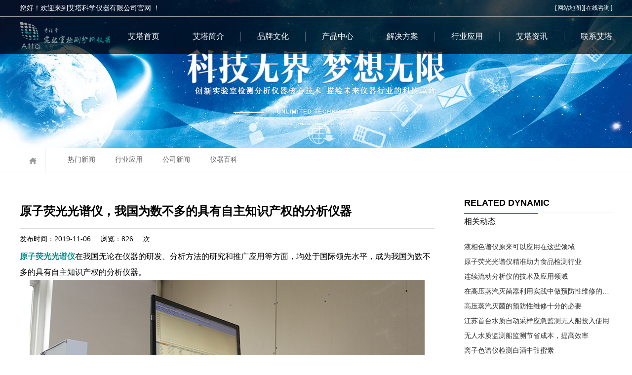

--- FILE ---
content_type: text/html; charset=utf-8
request_url: http://www.attalabs.cn/xyxw/article-267.html
body_size: 6217
content:
<!DOCTYPE html PUBLIC "-//W3C//DTD XHTML 1.0 Transitional//EN" "http://www.w3.org/TR/xhtml1/DTD/xhtml1-transitional.dtd"><html xmlns="http://www.w3.org/1999/xhtml"><head><meta http-equiv="Content-Type" content="text/html; charset=utf-8"><meta name="viewport" content="width=device-width,initial-scale=1,minimum-scale=1,maximum-scale=1,user-scalable=no"><meta content="yes" name="apple-mobile-web-app-capable"><meta name="format-detection" content="telephone=no"><title>原子荧光光谱仪，我国为数不多的具有自主知识产权的分析仪器丨行业新闻丨艾塔资讯丨连续流动分析仪_无人水质监测船_高效液相色谱仪_血药浓度分析仪_离子色谱仪_艾塔科仪-连续流动分析仪丨无人水质监测船丨高效液相色谱仪丨血药浓度分析仪丨艾塔科仪</title><meta name="keywords" content="原子,荧光,光谱仪,我国,为数,不,多的,具有,自主,知识产权,的,分析仪器,原子,荧光,光谱仪,在,我国,无论,仪器,的,研发,、,分析,方法,研究,和,推广应用,等,方面,均,处于,国际,领先水平,成为," /><meta name="description" content="原子荧光光谱仪 在我国无论在仪器的研发、分析方法的研究和推广应用等方面，均处于国际领先水平，成为我国为数不多的具有自主知识产权的分析仪器。 在我国广大分析工作者共同努力下，30多年来在各个领域中做了大量的分析方法研究工作，根据中国期刊网统计，我国已发表有关 原子荧光光谱 分析方法的论文，1980～2011年间在国内期刊共发表了3511篇，按每年发表的论文数列" /><link rel="stylesheet" href="/templets/style/style.css"><script type="text/javascript" src="/templets/js/jquery-2.1.1.min.js"></script><script src="/templets/js/modernizr-custom-v2.7.1.min.js" type="text/javascript"></script><script src="/templets/js/jquery-finger-v0.1.0.min.js" type="text/javascript"></script><script src="/templets/js/flickerplate.min.js" type="text/javascript"></script><script type="text/javascript" src="/templets/js/amazeui.min.js"></script><script type="text/javascript" src="/templets/js/common.js"></script><script type="text/javascript" src="/templets/js/mobile.js"></script></head><body><div class="header"><div class="h_top"><div class="topwidth"><p>您好！欢迎来到艾塔科学仪器有限公司官网 ！</p><div class="toplinks"><span>[<a href="/map.html" target="_blank">网站地图</a>][<a href="tencent://Message/?Uin=1754670657&websiteName=sucaijiayuan.com=&Menu=ye" target="_blank">在线咨询</a>]</span></div></div></div><div class="top content"><span><a href="/"><img src="/templets/images/at_logo.png"/></a></span><div class="m-mulu"><img src="/templets/images/mulu.png"></div><div class="m-close"><img src="/templets/images/close.png"></div><ul class="nav"><li><a href="/">艾塔首页</a></li><li><a href="/qygk.html">艾塔简介</a><i class="topi"></i></li><li><a href="/ppsy.html">品牌文化</a><i class="topi"></i></li><li><a href="/cpzx.html">产品中心</a><i class="topi"></i></li><li><a href="/rmal.html">解决方案</a><i class="topi"></i></li><li><a href="/syhg.html">行业应用</a><i class="topi"></i></li><li><a href="/atzx.html">艾塔资讯</a><i class="topi"></i></li><li class="last"><a href="/lxat.html">联系艾塔</a></li></ul></div></div><div class="ty_neibanner"><img src="/upload/catalog/2021-03-16/202103160910133032.jpg"><img src="/upload/catalog/2021-03-16/202103160910171562.jpg"></div><div class="pageMenu"><div class="container"><ul class="mbxNav"><li class="home"><a href="/"></a></li><li class="url"><a href="/">网站首页</a>&gt;<a href="/atzx.html">艾塔资讯</a>&gt;<a href="/xyxw.html">行业应用</a></li></ul><ul class="pageErjiNav"><li><a href="/atzx.html">热门新闻</a><li><a href="/xyxw.html">行业应用</a><li><a href="/gsxw.html">公司新闻</a><li><a href="/yqbk.html">仪器百科</a></ul></div></div><div class="con"><div class="dynr"><div class="tyny_common clearfix"><div class="tyny_common_left"><div class="tyny_common_left1"><h4><em>related dynamic</em><span>相关动态</span></h4><ul><li><a href="/xyxw/article-1234.html">液相色谱仪原来可以应用在这些领域</a></li><li><a href="/xyxw/article-1233.html">原子荧光光谱仪精准助力食品检测行业</a></li><li><a href="/xyxw/article-1230.html">连续流动分析仪的技术及应用领域</a></li><li><a href="/xyxw/article-1228.html">在高压蒸汽灭菌器利用实践中做预防性维修的必要性</a></li><li><a href="/xyxw/article-1227.html">高压蒸汽灭菌的预防性维修十分的必要</a></li><li><a href="/xyxw/article-1226.html">江苏首台水质自动采样应急监测无人船投入使用</a></li><li><a href="/xyxw/article-1225.html">无人水质监测船监测节省成本，提高效率</a></li><li><a href="/xyxw/article-1223.html">离子色谱仪检测白酒中甜蜜素</a></li><li><a href="/xyxw/article-1222.html">在水质检测中保证离子色谱仪的功能完善和稳定十分必要</a></li><li><a href="/xyxw/article-1221.html">采用离子色谱仪-电化学检测器法分析白酒中的氰化物</a></li></ul></div><div class="tyny_common_left2"><h4><em>latest news</em><span>最新资讯</span></h4><ul><li><a href="/yqbk/article-1592.html">无人船让无人操作水质采样监测成为现实</a></li><li><a href="/yqbk/article-1591.html">液相色谱教学互动系统，轻松解决液相色谱的教学难题</a></li><li><a href="/yqbk/article-1590.html">艾塔液相色谱仪，创新性能检测更方便</a></li><li><a href="/yqbk/article-1589.html">你不能拒绝GI-5000离子色谱仪的5个理由</a></li><li><a href="/yqbk/article-1588.html">无人船走在科技潮流前端</a></li><li><a href="/yqbk/article-1587.html">原子荧光光谱仪的实验优势</a></li><li><a href="/yqbk/article-1586.html">检测血中药物浓度，制定适合自己的药物用量</a></li><li><a href="/yqbk/article-1582.html">注意！有一大波日常技能，即将帮你get原子荧光光谱仪操作需求</a></li><li><a href="/yqbk/article-1581.html">浅谈连续流动分析和流动注射分析技术</a></li><li><a href="/yqbk/article-1576.html">无人船系统助力水质监测，为环保保驾护航</a></li></ul></div></div><div class="tyny_common_right"><h4 class="dynr_title"><em>原子荧光光谱仪，我国为数不多的具有自主知识产权的分析仪器</em></h4><p class="time"><span>发布时间：2019-11-06</span>浏览：<span>826</span>次 </p><div class="tyny_other news-line clearfix"><strong><a style="color:#008D8B;" href="http://www.attalabs.cn/yzyggpy/article-4.html">原子荧光光谱仪</a></strong>在我国无论在仪器的研发、分析方法的研究和推广应用等方面，均处于国际领先水平，成为我国为数不多的具有自主知识产权的分析仪器。<div style="text-align: center;"><img alt="原子荧光光谱仪" src="/upload/image/202103171943274382.jpg" /></div>在我国广大分析工作者共同努力下，30多年来在各个领域中做了大量的分析方法研究工作，根据中国期刊网统计，我国已发表有关<a style="color:#008D8B;" href="http://www.attalabs.cn/yzyggpy/article-4.html">原子荧光光谱</a>分析方法的论文，1980～2011年间在国内期刊共发表了3511篇，按每年发表的论文数列。特别是从2001～2011年，每年发表的论文数量呈现迅速增长趋势，这说明原子荧光光谱仪的应用在我国已得到普及。<br />纵观我国３０多年来<a style="color:#008D8B;" href="http://www.attalabs.cn/yzyggpy/article-4.html">原子荧光光谱仪</a>的发展历程，通过对仪器的激发光源、石英管原子化器、氢化反应系统等关键部件作了较大的改进和提高；以及在研制测汞新技术专用装置、多通道原子荧光光谱仪、原子荧光形态分析仪等关键技术及其应用等方面取得了开创性的研究成果。然而，尽管<a style="color:#008D8B;" href="http://www.attalabs.cn/yzyggpy/article-4.html">原子荧光光谱仪</a>分析技术有了长足进步，仪器设计与制造技术日臻完善。但是，仍有不少研究课题和发展空间，需要进一步深入研究和开发。<br /><br />如果您有<a style="color:#008D8B;" href="http://www.attalabs.cn/yzyggpy/article-4.html">原子荧光光谱仪</a>的需求，艾塔科仪<span style="color: rgb(0, 140, 138);">原子荧光光谱仪AFS9300</span>是您更好的选择。了解有关更多艾塔的讯息请致电：400-002-7510，13006194365。<br />&nbsp;<br /></div><div class="flip2"><a href="/xyxw/article-266.html">上一篇：国产离子色谱仪行业从无到有</a><a href="/xyxw/article-268.html">下一篇：原子荧光光谱仪器的发展之蒸气发生原子荧光光谱法</a></div><script>(function(doc, win) {var docEl = doc.documentElement,resizeEvt = "orientationchange" in window ? "orientationchange" : "resize",recalc = function() {var clientWidth = docEl.clientWidth;if (!clientWidth) return;if (clientWidth < 1000) {$(".tyny_other div,.tyny_other p,.tyny_other span,.tyny_other img").css("width","").css("height","").css("padding","0").css("border","0").css("margin","0").css("font-size","0.35rem").css("line-height","0.6rem");} };if (!doc.addEventListener) return;win.addEventListener(resizeEvt, recalc, false);doc.addEventListener('DOMContentLoaded', recalc, false);})(document, window);</script></div></div></div></div><div class="ft_bottom"><div class="friendLink_S"><ul><li>友链：</li><li><a href="http://kuaibao.qq.com/s/MEDIANEWSLIST?chlid=5729418" target="_blank" rel="nofollow" class="weibo1"></a></li><li><a href="https://www.toutiao.com/c/user/66387882739/#mid=1575855487050765" target="_blank" rel="nofollow" class="weibo2"></a></li><li><a href="http://mp.sohu.com/profile?xpt=amlzaTE3QHNvaHUuY29t&amp;_f=index_pagemp_1" target="_blank" class="weibo3"></a></li><li><a href="https://mp.weixin.qq.com/s/Z6bqaHBLHtAPdQeVNW6OmQ" target="_blank" class="weibo4"></a></li></ul></div><div class="footer"><div class="bot_nav"><span><i>SITE MAP</i>网址导航</span><div><h3><a href="/"><span>艾塔首页</span></a></h3></div><div><h3><a href="/qygk.html">艾塔简介</a></h3><ul><li><a href="/qygk.html"><span>企业概况</span></a></li><li><a href="/fzlc.html"><span>发展历程</span></a></li><li><a href="/jtzl.html"><span>集团战略</span></a></li><li><a href="/zjtd.html"><span>专家团队</span></a></li><li><a href="/ygfc.html"><span>员工风采</span></a></li></ul></div><div><h3><a href="/ppsy.html">品牌文化</a></h3><ul><li><a href="/ppsy.html"><span>品牌溯源</span></a></li><li><a href="/ppxx.html"><span>品牌形象</span></a></li><li><a href="/ppry.html"><span>品牌荣誉</span></a></li><li><a href="/qywh.html"><span>企业文化</span></a></li></ul></div><div><h3><a href="/cpzx.html">产品中心</a></h3><ul><li><a href="/yzyggpy.html"><span>原子荧光光谱仪</span></a></li><li><a href="/yxspy.html"><span>高效液相色谱仪</span></a></li><li><a href="/xyndfxy.html"><span>血药浓度分析仪</span></a></li><li><a href="/ldfxszjcyq.html"><span>流动分析仪</span></a></li><li><a href="/xbpsy.html"><span>细胞破碎仪</span></a></li><li><a href="/mjq.html"><span>灭菌器</span></a></li></ul></div><div><h3><a href="/rmal.html">解决方案</a></h3><ul><li><a href="/rmal.html"><span>热门案例</span></a></li><li><a href="/gxyxspy.html"><span>高效液相色谱仪</span></a></li><li><a href="/ldfxy.html"><span>流动分析仪</span></a></li><li><a href="/yzyggpyal.html"><span>原子荧光光谱仪</span></a></li><li><a href="/xbpsyal.html"><span>细胞破碎仪</span></a></li></ul></div><div><h3><a href="/syhg.html">行业应用</a></h3><ul><li><a href="/syhg.html"><span>石油化工</span></a></li><li><a href="/gxjx.html"><span>高校教学</span></a></li><li><a href="/nyxm.html"><span>农业畜牧</span></a></li><li><a href="/spyp.html"><span>食品药品</span></a></li><li><a href="/kyys.html"><span>科研院所</span></a></li><li><a href="/hjjc.html"><span>环境检测</span></a></li><li><a href="/jkyl.html"><span>疾控医疗</span></a></li></ul></div><div><h3><a href="/lxat.html">联系艾塔</a></h3><ul><li><a href="/jszc.html"><span>技术支持</span></a></li><li><a href="/shfw.html"><span>售后服务</span></a></li></ul></div><div><h3><a href="/atzx.html">艾塔资讯</a></h3><ul><li><a href="/atzx.html"><span>热门新闻</span></a></li><li><a href="/xyxw.html"><span>行业应用</span></a></li><li><a href="/gsxw.html"><span>公司新闻</span></a></li><li><a href="/yqbk.html"><span>仪器百科</span></a></li></ul></div></div><div class="bot_yo"><h4>400-002-7510</h4><span>24小时客服热线（仅收市话费）</span><a href="tencent://Message/?Uin=1754670657&websiteName=sucaijiayuan.com=&Menu=ye" target="_blank" class="footkefu">在线客服</a><a href="tencent://Message/?Uin=1754670657&websiteName=sucaijiayuan.com=&Menu=ye" target="_blank" class="footly">在线留言</a></div><div class="link content"><span><i>FRIENDSHIP LINK</i>友情链接</span><ul><li><a href="http://www.jisi17.com/" target="_blank">实验室仪器设备</a>| <a href="http://jsky17.com/" target="_blank">实验室维护维修<span style="white-space:normal;">&nbsp;|&nbsp;</span></a><a href="http://pmkc17.com/" target="_blank" style="white-space:normal;">帕默康创医疗仪器</a></li></ul></div></div><div class="footer_ba"><div class="content"></div></div></div></body></html>

--- FILE ---
content_type: text/css
request_url: http://www.attalabs.cn/templets/style/style.css
body_size: 18003
content:
@charset "utf-8";a{color:#666;text-decoration:none;outline:0;blr:expression(this.onFocus=this.blur())}
a:hover{text-decoration:none}
:focus{outline:0}
.tr{text-align:right}
.tl{text-align:left}
.fl{float:left}
.fr{float:right}
blockquote,body,button,dd,dl,dt,fieldset,h1,h2,h3,h4,h5,h6,hr,input,lengend,li,ol,p,pre,td,textarea,th,ul{margin:0;padding:0}
body,button,input,textarea{font:14px "微软雅黑","\5b8b\4f53",sans-serif}
@font-face{font-family:BEBAS;src:url(BEBAS.eot);src:local('BEBAS'),local('BEBAS'),url(../font/BEBAS.woff) format('woff'),url(../font/BEBAS.ttf) format('truetype'),url(../font/BEBAS.svg#BEBAS) format('svg')}
h1{font-size:18px}
h2{font-size:16px}
h3{font-size:14px}
h4,h5,h6{font-size:100%}
address,cite,dfn,em,var{font-style:normal}
code,kbd,pre,samp,tt{font-family:"Microsoft Yahei",Courier,monospace}
small{font-size:12px}
img{border:0;vertical-align:middle;-ms-interpolation-mode:bicubic}
li,ol,ul{list-style:none}
a{text-decoration:none}
a:hover{text-decoration:none}
table{border-collapse:collapse;border-spacing:0}
html{overflow-y:scroll;overflow:auto}
body,html{-webkit-text-size-adjust:none}
i{font-style:normal}
ul:after{display:block;height:0;clear:both;visibility:hidden;overflow:hidden;content:"."}
.fM{font-family:"Microsoft Yahei"}
.fS{font-family:"\5b8b\4f53"}
.clear{height:1px;clear:both;margin-bottom:-1px;overflow:hidden;visibility:hidden;display:block}
.left{float:left}
.right{float:right}
.clearfix:after{content:'\20';display:block;height:0;clear:both}
.clearfix{overflow:hidden}
.dInline{display:inline}
.header{width:100%;background:url(../images/header_bg.png) repeat center;position:fixed;left:0;top:0;z-index:1000}
.h_top{width:100%;border-bottom:1px solid #999}
.h_top span{float:left;font-size:12px;color:#fff}
.top{overflow:hidden;padding:10px 0}
.topwidth{width:1200px;margin:0 auto;line-height:33px;overflow:hidden}
.topwidth p{width:400px;height:33px;float:left;color:#fff}
.toplinks{float:right;text-align:right}
.toplinks a{margin:0 5px;color:#fff}
.toplinks span{margin-left:15px;color:#fff}
.toplinks span a{margin:0 2px}
.content{width:1200px;margin:0 auto 0}
.top span{display:block;float:left}
.header span img{height:55px}
.header ul.nav{overflow:hidden;float:right;margin-top:20px}
.header ul.nav>li{float:left;padding:0 33px;height:20px;border-right:1px solid #576575;font-size:16px}
.header ul.nav>li>a{color:#fff;text-decoration:none}
.header ul.nav>li.cur>a,.header ul.nav>li:hover>a{font-weight:700;color:#59c6c6}
.header ul.nav>li>i{display:none;width:100%;height:40px;position:absolute;left:0;top:80px}
.header .erjiNav{display:none;overflow:hidden;width:100%;height:250px;border-top:2px solid #59c6c6;background:url(../images/header_bg.png) repeat center;position:absolute;left:0;top:109px}
.header .erjiNav .erjibox{overflow:hidden;width:796px;margin:0 auto;margin-top:50px;position:relative;left:70px}
.header .erjiNav .erjiTu{display:block;overflow:hidden;float:left;margin-right:30px}
.header .erjiNav ul.erjiList{overflow:hidden;float:left;width:105px;margin-right:30px}
.header .erjiNav ul.erjiList li{overflow:hidden;font-size:16px;line-height:40px;background:url(../images/hx03.png) no-repeat left center;padding-left:15px}
.header .erjiNav ul.erjiList li a{color:#59c6c6}
.header .erjiNav .erji_wen{overflow:hidden;width:300px;float:right;margin-top:10px}
.header .erjiNav .erji_wen h3{font-size:16px;margin-bottom:15px;font-weight:400}
.header .erjiNav .erji_wen h3 a{color:#fff}
.header .erjiNav .erji_wen p{color:#fff;font-size:14px;color:#cecece;line-height:24px}
.header ul.nav>li.last{border:none;padding-right:0}
.header .erjiNav ul.erjiList{width:128px}
.flickerplate{position:relative;width:100%;height:100%;background-color:#e6e6e6;overflow:hidden}
.flickerplate ul.flicks{width:10000%;height:100%;padding:0;margin:0;list-style:none}
.flickerplate ul.flicks>li{float:left;width:1%;height:100%;background-position:center;background-size:cover;display:block}
.flickerplate ul.flicks>li .flick-inner{height:100%;color:#fff;display:table-cell;vertical-align:middle}
.flickerplate ul.flicks>li .flick-inner .flick-content{margin-left:auto;margin-right:auto}
.flickerplate ul.flicks>li .flick-title{padding:0;font-size:2.778em;line-height:1.995em;text-align:center;margin-top:20%}
.flickerplate ul.flicks>li img{width:100%}
@media only screen and (max-width:43.813em){.flickerplate ul.flicks>li .flick-title{font-size:1.667em}
}
.flickerplate ul.flicks>li .flick-sub-text{padding:5px;font-weight:300;line-height:2.5em;color:rgba(255,255,255,.8);text-align:center}
.flickerplate ul.flicks>li .flick-sub-text span.flick-block-text,.flickerplate ul.flicks>li .flick-title span.flick-block-text{padding:12px 18px;background-color:rgba(0,0,0,.6)}
.flickerplate .arrow-navigation{position:absolute;height:80%;width:10%;top:10%;z-index:100;overflow:hidden}
.flickerplate .arrow-navigation .arrow{display:block;height:100%;width:90%;-webkit-transition:all .2s ease-out;-moz-transition:all .2s ease-out;-o-transition:all .2s ease-out;-ms-transition:all .2s ease-out;transition:all .2s ease-out}
.flickerplate .arrow-navigation .arrow:hover,.flickerplate .arrow-navigation:hover{cursor:pointer}
.flickerplate .arrow-navigation.left{left:0}
.flickerplate .arrow-navigation.left .arrow{opacity:0;margin:0 0 0 50%;background-image:url(../images/bz_lico01.png);background-repeat:no-repeat;background-position:left}
.flickerplate .arrow-navigation.right{right:0}
.flickerplate .arrow-navigation.right .arrow{opacity:0;margin:0 0 0 -50%;background-image:url(../images/bz_rico01.png);background-repeat:no-repeat;background-position:right}
.flickerplate .arrow-navigation.left.hover .arrow{opacity:1;margin:0 0 0 20%}
.flickerplate .arrow-navigation.right.hover .arrow{opacity:1;margin:0 0 0 -20%}
.flickerplate .dot-navigation{position:absolute;bottom:15px;width:100%;text-align:center;z-index:100}
.flickerplate .dot-navigation ul{text-align:center;list-style:none;padding:0 15px}
.flickerplate .dot-navigation ul li{display:inline-block;float:none}
.flickerplate .dot-navigation .dot{width:14px;height:14px;margin:0 6px;background-color:rgba(255,255,255,.3);border-radius:50%;-o-border-radius:50%;-ms-border-radius:50%;-moz-border-radius:50%;-webkit-border-radius:50%;-webkit-transition:background-color .2s ease-out;-moz-transition:background-color .2s ease-out;-o-transition:background-color .2s ease-out;-ms-transition:background-color .2s ease-out;transition:background-color .2s ease-out}
.flickerplate .dot-navigation .dot:hover{cursor:pointer;background-color:rgba(255,255,255,.6)}
.flickerplate .dot-navigation .dot.active{background-color:#fff}
.flickerplate .dot-navigation.left,.flickerplate .dot-navigation.left ul{text-align:left}
.flickerplate .dot-navigation.right,.flickerplate .dot-navigation.right ul{text-align:right}
.flickerplate.flicker-theme-dark .arrow-navigation.left .arrow{background-image:url(../images/arrow-left-dark.png)}
.flickerplate.flicker-theme-dark .arrow-navigation.right .arrow{background-image:url(../images/arrow-right-dark.png)}
.flickerplate.flicker-theme-dark .dot-navigation .dot{background-color:rgba(0,0,0,.12)}
.flickerplate.flicker-theme-dark .dot-navigation .dot:hover{background-color:rgba(0,0,0,.6)}
.flickerplate.flicker-theme-dark .dot-navigation .dot.active{background-color:#000}
.flickerplate.flicker-theme-dark ul.flicks li .flick-inner{color:rgba(0,0,0,.9)}
.flickerplate.flicker-theme-dark ul.flicks li .flick-inner .flick-content .flick-sub-text{color:rgba(0,0,0,.9)}
.flickerplate.flicker-theme-dark ul.flicks li .flick-inner .flick-content .flick-sub-text span.flick-block-text,.flickerplate.flicker-theme-dark ul.flicks li .flick-inner .flick-content .flick-title span.flick-block-text{background-color:rgba(255,255,255,.5)}
.flickerplate ul.flicks li.flick-theme-dark .flick-inner{color:rgba(0,0,0,.9)}
.flickerplate ul.flicks li.flick-theme-dark .flick-inner .flick-content .flick-sub-text{color:rgba(0,0,0,.9)}
.flickerplate ul.flicks li.flick-theme-dark .flick-inner .flick-content .flick-sub-text span.flick-block-text,.flickerplate ul.flicks li.flick-theme-dark .flick-inner .flick-content .flick-title span.flick-block-text{background-color:rgba(255,255,255,.5)}
.flickerplate.animate-transform-slide ul.flicks{-webkit-perspective:1000;-webkit-backface-visibility:hidden;transform:translate3d(0,0,0);-webkit-transform:translate3d(0,0,0);-webkit-transition:-webkit-transform .6s;-o-transition:-o-transform .6s;-moz-transition:-moz-transform .6s;transition:transform .6s}
.flickerplate.animate-transition-slide ul.flicks{position:relative;left:0;-webkit-transition:left .4s ease-out;-moz-transition:left .4s ease-out;-o-transition:left .4s ease-out;-ms-transition:left .4s ease-out;transition:left .4s ease-out}
.flickerplate.animate-jquery-slide ul.flicks{position:relative;left:0}
.flickerplate.animate-scroller-slide{padding-bottom:0;overflow:auto}
.flickerplate.animate-scroller-slide ul.flicks{position:auto}
.con{overflow:hidden;zoom:1}
.index_product{padding:0 0 70px;height:430px}
#index_product_head li{float:left;margin-left:5%;width:12%;display:block;cursor:pointer;font-weight:700;color:#333;-webkit-transition:all .5s ease 0s;transition:all .5s ease 0s}
#index_product_head li div{padding:5px 0}
#index_product_head li img{display:block;margin:0 auto;width:50px;-webkit-transition:all .5s ease 0s;padding-top:10px;transition:all 1.5s ease 0s}
#index_product_head li p{text-align:center;text-transform:uppercase;line-height:17px;margin-top:10px;font-size:12px;width:100%;font-weight:400;color:#fff}
#index_product_head li.index_product_active .index_product_block2{display:block;background:#008d8b}
#index_product_body ul{display:none;margin:63px auto 0}
#index_product_body ul:first-child{display:block}
#index_product_body ul span{display:block;font-size:14px;color:#333;line-height:30px;text-align:center;margin-top:20px}
#index_product_body ul li{float:left;text-align:center;width:16.6%}
#index_product_body ul li div{width:100%;height:125px;overflow:hidden}
#index_product_body li img{height:100%;height:100%}
#index_product_body ul li.layer{opacity:.2}
.index_product .index_porduct_ioc{background:#008d8b;padding:20px 0}
#index_product_head li.index_product_active img{transform:scale(1.3,1.3)}
#index_product_bg{background:url(../images/yzhb.jpg) no-repeat;height:238px}
.container{width:1200px;margin:0 auto}
#index_product_head li:first-child{margin-left:0}
.i-wrap-sex{width:100%;height:375px;background:url(../images/bg_07.jpg) no-repeat center;padding-top:110px}
.i-wrap-sex h4{font-size:36px;line-height:50px;color:#008d8b}
.i-wrap-sex h4{font-size:36px;line-height:50px;color:#008d8b}
.i-wrap-sex .word{margin-top:16px;font-size:24px;margin-top:20px;color:#666;width:43.4%;text-transform:uppercase}
.i-wrap-sev{padding-bottom:60px;position:relative;overflow:hidden;margin-top:40px}
.i-wrap-sev{padding-bottom:60px;position:relative;overflow:hidden;margin-top:40px}
.flex-control-nav,.flex-direction-nav,.slides,.slides>li{margin:0;padding:0;list-style:none}
.i-wrap-sev li a{display:block}
.i-wrap-sev li img{width:100%;-webkit-transition:all 1s ease;-moz-transition:all 1s ease;-ms-transition:all 1s ease;-o-transition:all 1s ease;transition:all 1s ease}
.i-wrap-sev li:hover img{-webkit-filter:grayscale(100%);-moz-filter:grayscale(100%);-ms-filter:grayscale(100%);filter:grayscale(100%);-webkit-filter:gray;filter:gray}
.i-wrap-sev li .up-cont{width:80.6%;margin:0 auto;color:#fff;position:absolute;left:7.7%;top:2.3%;height:95.4%;-webkit-transition:all .5s ease 0s;transition:all .5s ease 0s}
.i-wrap-sev li .num{font-size:60px;line-height:60px;margin-top:110%;-webkit-transition:all .5s ease 0s;transition:all .5s ease 0s}
.i-wrap-sev li .stit{font-size:22px;line-height:30px;font-weight:700;-webkit-transition:all .5s ease 0s;transition:all .5s ease 0s}
.i-wrap-sev li{position:relative}
.i-wrap-sev .flex-control-nav{display:none}
.i-wrap-sev .flex-control-nav{display:none}
.flex-control-nav{width:100%;position:absolute;bottom:-30px;text-align:center}
.flex-control-nav,.flex-direction-nav,.slides,.slides>li{margin:0;padding:0;list-style:none}
.flex-control-nav li{margin:0 6px;display:inline-block;zoom:1;width:47px;height:3px;background-color:#b2b2b2;position:relative;overflow:hidden;float:none}
.flex-control-paging li a{width:100%;height:100%;display:block;text-indent:9999px}
.i-wrap-sev .flex-direction-nav li{display:block;position:absolute;top:50%;margin-top:-36px;width:72px;height:72px;cursor:pointer;border-radius:50%;box-shadow:0 0 5px 4px #f6f6f6;z-index:10}
.i-wrap-sev .flex-nav-prev{background:url(../images/ico_point_01.png) no-repeat center #fff;left:-125px}
.i-wrap-sev .flex-direction-nav li a{display:block;width:100%;height:100%}
.i-wrap-sev .flex-nav-next{background:url(../images/ico_point_02.png) no-repeat center #fff;right:-125px}
@media (max-width:1500px){.i-wrap-sev .flex-nav-prev{left:-90px}
.i-wrap-sev .flex-nav-next{right:-90px}
}
#sz{width:9999px;overflow:hidden;position:relative;top:0;left:0;transition:left .5s}
.i-wrap-sev li{width:284px;height:389px;float:left;margin-right:20px}
.flex-viewport{max-height:2000px;-webkit-transition:all 1s ease;-moz-transition:all 1s ease;-ms-transition:all 1s ease;-o-transition:all 1s ease;transition:all 1s ease;overflow:hidden}
@media (min-width:1050px){.i-wrap-sev li:hover .up-cont{width:72.6%;padding:0 8.4%;background:url(../images/bg_08.png) repeat 0;left:2.3%}
.i-wrap-sev li:hover .num{margin-top:36px}
.i-wrap-sev li:hover .stit{margin-top:52px;width:65%}
}
.advantage{width:100%;height:auto;overflow:hidden;padding:50px 0;-moz-box-shadow:10px 2px 5px #888}
.pr{position:relative}
.advantage_c{position:relative}
.process_img{position:absolute;top:-406px;left:250px;width:712px;height:407px}
.process_01{height:730px;padding-top:30px;overflow:hidden}
.slogan_01{text-align:center;color:#262626;background:url(../images/slogan_line.gif) repeat-x left 25px}
.slogan_01 b{padding-left:20px;padding-right:5px;font-size:38px;background:url(../images/slogan_l.gif) no-repeat left 21px #fff}
.slogan_01 span{padding-right:20px;font-family:"Microsoft YaHei";font-weight:700;font-size:24px;background:url(../images/slogan_r.gif) no-repeat right 13px #fff}
.part{position:absolute;width:330px;height:92px;opacity:0}
.part dt{width:325px;height:31px;color:#fff;font-size:16px;overflow:hidden;color:#333}
.part dt span{display:block;float:left;width:48px;height:31px;line-height:31px;text-align:center;font-size:20px;font-weight:700}
.t_txt{float:left;width:308px;padding-left:12px;line-height:31px;font-weight:700}
.part dd{padding:5px 0 0 10px;font-size:14px;line-height:22px;color:#434343;width:308px}
.p1{left:20px;top:67px;width:345px;padding-left:90px;background:url(../images/ship1.png) no-repeat left center}
.p2{right:20px;top:156px;text-align:right;padding-right:90px;background:url(../images/ship3.png) no-repeat right center}
.p3{left:0;bottom:127px;padding-left:90px;background:url(../images/ship2.png) no-repeat left center}
.p4{left:409px;bottom:67px;padding-left:90px;background:url(../images/ship4.png) no-repeat left center}
.p5{right:0;bottom:124px;text-align:right;padding-right:90px;background:url(../images/ship5.png) no-repeat right center}
.p2 .t_txt,.p5 .t_txt{text-align:right}
.process_01 .line{width:0;height:80px;position:absolute}
.process_01 .line1{left:520px;top:98px;margin-left:-110px;background:url(../images/line1.png) no-repeat right center}
.process_01 .line2{right:520px;top:187px;margin-right:-110px;background:url(../images/line2.png) no-repeat right center}
.process_01 .line3{left:500px;bottom:185px;margin-left:-110px;background:url(../images/line3.png) no-repeat right center}
.process_01 .line4{left:904px;bottom:127px;margin-left:-110px;background:url(../images/line4.png) no-repeat left center}
.process_01 .line5{right:500px;bottom:182px;margin-right:-110px;background:url(../images/line5.png) no-repeat right center}
.comm_head{overflow:hidden;text-align:center;text-transform:uppercase;position:relative;width:40%;margin:0 auto}
.comm_head span{color:#000;font-weight:400;font-size:24px;line-height:50px;display:block}
.comm_head em{display:block;font-size:24px;margin-top:20px;color:#000;border-bottom:1px solid #ccc;padding-bottom:5px;line-height:40px}
.comm_headb span{color:#fff}
.comm_headb em{color:#f2f2f2}
.common_margin_lno{margin-left:0}
.comm_head i{border-top:5px solid #008d8b;display:block;width:215px;margin:-2px auto 0}
.i-wrap-fou{position:relative;background:#333;width:100%}
.i-wrap-fou ul{width:100%;position:relative;overflow:hidden;min-height:338px}
.i-wrap-fou li{position:relative;overflow:hidden;z-index:1;float:left;width:274px}
.i-wrap-fou li a{display:block}
.i-wrap-fou li .defal-box{display:block;position:relative;z-index:1}
.i-wrap-fou li .img,.i-wrap-fou li .pic{display:block;position:relative}
.i-wrap-fou li .defal-box .up-bg{display:block;position:absolute;width:100%;height:100%;left:0;top:0;z-index:2;background:url(../images/bg_05.png) repeat 0}
.i-wrap-fou li .up-img{position:absolute;left:0;top:0;width:100%;height:100%;z-index:1}
.i-wrap-fou li .img-bg{width:100%}
.i-wrap-fou li .ico-box{display:block;position:absolute;z-index:3;left:0;width:100%;top:50%;margin-top:-65px;text-align:center}
.i-wrap-fou li .ico1 i{background:url(../images/ico_11.png) no-repeat center}
.i-wrap-fou li .ico-box i{display:block;width:70px;height:70px;border:1px solid #fff;border-radius:50%;margin:0 auto}
.i-wrap-fou li .ico-box p{line-height:40px;font-size:24px;color:#fff;margin-top:17px}
.i-wrap-fou li .hov-box{display:block;width:100%;position:absolute;top:20%;left:0;opacity:0;z-index:2;-webkit-transition:all .5s ease 0s;transition:all .5s ease 0s}
.i-wrap-fou li .img,.i-wrap-fou li .pic{display:block;position:relative}
.i-wrap-fou li .word{line-height:24px;font-size:13px;width:90%;color:#333;display:block;position:absolute;z-index:2;top:24%;text-align:center;left:5%}
@media (min-width:1050px){.i-wrap-fou li:hover{z-index:2;overflow:visible}
.i-wrap-fou li:hover .hov-box{top:0;opacity:1}
.i-wrap-sev li:hover .up-cont{width:72.6%;padding:0 8.4%;background:url(../images/bg_08.png) repeat 0;left:2.3%}
.i-wrap-sev li:hover .num{margin-top:36px}
.i-wrap-sev li:hover .stit{margin-top:52px;width:65%}
}
.i-wrap-fou #an_a1,.i-wrap-fou #an_a2{position:absolute;z-index:10;width:50px;height:338px;opacity:0}
.i-wrap-fou #an_a1{background:url(../images/gl_prev.png) no-repeat center;left:0}
.i-wrap-fou #an_a2{background:url(../images/gl_next.png) no-repeat center;right:0}
#gl{width:9999px;overflow:hidden;position:relative;top:0;left:0;transition:left .5s}
.i-wrap-gl{width:1366px;position:relative;margin:0 auto;overflow:hidden}
.i-wrap-fou li .up-img{background:url(../images/bg_08.png)}
.i-wrap-fou li .up-img img{width:100%}
.i-wrap-fou li:hover .ico-box{display:none}
.word i{background:url(../images/ico_11.png) no-repeat center;width:70px;height:70px;display:block;margin:0 auto;background-size:60%}
.word em{line-height:40px;font-size:24px;color:#fff;margin-top:17px}
.word p{color:#fff;text-align:center;font-size:12px;width:100%}
.i-wrap-gl:hover #an_a1,.i-wrap-gl:hover #an_a2{opacity:1}
.iab{width:100%;height:auto;padding-bottom:100px;overflow:hidden;background-size:cover;padding-top:60px}
.iab .warp{padding-top:100px;height:auto;overflow:hidden}
.iab .warp .box{width:450px;float:left}
.iab .warp .pic{float:right;width:718px;height:auto}
.iab .warp .box h2{display:block;font-size:24px;color:#222;position:relative;margin:10px 0;font-weight:400;text-indent:2em}
.iab .warp .box h3{display:block;font-size:24px;display:block;color:#000;border-bottom:1px solid #ccc;padding-bottom:10px}
.iab .warp .box .cent{font-size:16px;line-height:30px;color:#1d2830;margin-bottom:40px}
.iab .warp .box .cent p{font-size:16px;line-height:30px;color:#1d2830;text-indent:2em}
.iab .warp .box .btns{display:block;width:130px;height:48px;line-height:55px;color:#fff;font-size:18px;padding:0 30px;border-radius:3px;text-transform:capitalize;font-family:BEBAS;background:#008c8a url(../images/rddr.png) 80% center no-repeat;border:1px solid #008c8a;transition:all .5s;-webkit-transition:all .5s;margin-bottom:100px}
.iab .box .btns:hover{background:#008c8a url(../images/rddr.png) 87% center no-repeat;box-shadow:0 1px 6px 0 #005ba0}
.iab .box .details{width:270px;height:270px;overflow:hidden;float:right}
.iab .box .details img{transition:all .5s;-webkit-transition:all .5s;width:100%}
.iab .box .details img:hover{transform:scale(1.1,1.1)}
.iab .warp .pic .about_pc{width:82%;height:auto;position:relative;margin-bottom:50px;overflow:hidden;float:right}
.iab .warp .pic .about_pc a img{display:block;width:100%;transition:all .5s;-webkit-transition:all .5s}
.iab .warp .pic .about_pc a:hover img{transform:scale(1.1,1.1)}
.iab .warp .bot{padding-left:122px;height:auto;width:83%;margin:0 auto}
.iab .warp .bot ul li{float:left;margin-left:44px}
.iab .warp .bot ul li:last-child{margin-right:0}
.iab .bot li p{font-size:46px;color:#1d2830;text-align:center;line-height:70px;margin-bottom:5px;font-weight:700}
.iab .bot li p #math1{font-size:38px;display:inline-block;vertical-align:middle}
.iab .bot li p b{display:inline-block;vertical-align:middle}
.iab .bot li .intro{display:block;text-align:center;font-size:14px;line-height:20px}
.box .box_i{border-top:3px solid #008d8b;display:block;width:172px;margin:-2px 0 0}
.jlmbu{overflow:hidden;padding-top:30px;padding-bottom:80px}
.jlmbu_cen{overflow:hidden}
.news_li{overflow:hidden;text-align:center;margin:0 auto;width:40%}
.news_li ul li{font-size:18px;color:#000;float:left;width:50%}
.news_li .active2{border-top:5px solid #008d8b;display:block;padding-top:0}
.answer_head li span,.news_li li span{display:block;height:48px;cursor:pointer;line-height:48px;text-align:center;font-size:24px;position:relative;text-decoration:none;width:100%;padding-top:3px}
.news_li li.news_more{float:right}
.new_l ul{display:none;font-size:16px;overflow:hidden}
.news_centre{margin-top:20px}
.news_body .news_bodylist2{float:left;width:480px;margin-left:35px}
.news_body li.news_list{line-height:30px;border-bottom:1px solid #ccc;padding:10px 0 30px;margin-bottom:10px}
.news_body ul{overflow:hidden;height:448px;display:none}
#new_l a{position:relative}
.news_body .news_bodylist2_right{margin:20px 15px 0 0;border-bottom:1px solid #e4e4e4;padding-bottom:20px;overflow:hidden}
.news_body .news_bodylist2_right:hover,.news_body .news_bodylist2_right:hover .ti a{color:#008d8b}
.news_body span{float:left;font-size:14px;text-align:center;border-right:1px dotted #333;padding-right:10px;margin-right:9px}
.news_body span b{display:block;font-size:40px;font-weight:400}
.news_body span em{display:block}
.news_body .news_bodylist{float:left;width:492px;border-right:1px solid #ccc;margin-left:86px;padding-right:20px;overflow:hidden}
.news_body dl{width:84%;float:left}
.news_body dl dt{width:100%;height:214px}
.news_body dl dt img{width:100%;height:100%}
.news_body dl dd{overflow:hidden;line-height:30px;margin-top:20px}
.news_body dl dd a{display:block;color:#333;width:80%;font-weight:700;overflow:hidden;text-overflow:ellipsis;-o-text-overflow:ellipsis;white-space:nowrap}
.news_body dl dd span{display:block;width:20%;float:right;text-align:right}
.news_body dl dd p{color:#666;overflow:hidden;text-overflow:ellipsis;white-space:nowrap}
.ti{float:left;width:80%}
.ti a{display:block;color:#333;margin-bottom:20px;font-weight:700;overflow:hidden;text-overflow:ellipsis;-o-text-overflow:ellipsis;white-space:nowrap;width:100%}
.ti p{color:#666;width:446px;overflow:hidden;text-overflow:ellipsis;-o-text-overflow:ellipsis;white-space:nowrap}
.news_body ul:first-child{display:block}
.friendLink_S{width:100%;height:50px;border-bottom:1px solid #292929}
.friendLink_S ul{width:1200px;height:50px;margin:0 auto}
.friendLink_S ul li{padding:6px 70px;float:left;height:39px;width:auto;color:#575757;font-weight:700}
.friendLink_S ul li a.weibo1{background:url(../images/ydioc1_1.png) no-repeat left;width:165px;height:39px;float:left;background-size:70%}
.friendLink_S ul li a:hover.weibo1{background:url(../images/ydioc1.png) no-repeat left;width:165px;height:39px}
.friendLink_S ul li a.weibo2{background:url(../images/txioc1_1.png) no-repeat left;width:165px;height:39px;float:left;background-size:70%}
.friendLink_S ul li a:hover.weibo2{background:url(../images/txioc1.png) no-repeat left;width:165px;height:39px}
.friendLink_S ul li a.weibo3{background:url(../images/shioc1-1.png) no-repeat left;width:165px;height:39px;float:left;background-size:70%}
.friendLink_S ul li a:hover.weibo3{background:url(../images/shioc1.png) no-repeat left;width:165px;height:39px}
.friendLink_S ul li a.weibo4{background:url(../images/friendLink_3.jpg) no-repeat left;width:165px;height:39px;float:left;background-size:70%}
.friendLink_S ul li a:hover.weibo4{background:url(../images/weibo_3.jpg) no-repeat left;width:186px;height:39px}
.inbotbg{background:url(../images/inbotbg.jpg) center no-repeat;width:100%;margin:0 auto;height:321px}
.inbotbga{width:135px;height:60px;margin:0 auto;padding-top:193px}
.inbotbga a{width:180px;height:60px;text-align:center;display:block}
.inbotbga a:hover{text-decoration:none}
.ft_bottom{overflow:hidden;font-size:14px;background:#000;padding-bottom:10px}
.footer{position:relative;width:1200px;margin:0 auto;overflow:hidden}
.bot_nav{overflow:hidden;float:left;margin-top:40px}
.bot_nav div{float:left;width:118px}
.bot_nav div:nth-child(1){border:none}
.bot_nav div h3 a{font-weight:700;color:#ccc}
.bot_nav div li a{font-weight:400;color:#c2c2c2}
.bot_nav div a{font-size:12px;line-height:24px}
.bot_nav div a:hover,.link ul li a:hover{color:#59c6c6}
.bot_nav>span{display:block}
.bot_yo{float:left;margin-left:65px;color:#fff;margin-top:60px}
.bot_yo h4{font-size:18px;color:#fff;font-weight:400;background:url(../images/footdh.png) no-repeat left center;padding:5px 0 5px 20px}
.bot_yo span{display:block;font-size:12px;margin-top:10px}
.bot_yo a{display:block;border:1px solid #ccc;border-radius:4px;width:150px;height:30px;font-size:16px;color:#fff;text-align:center;padding-left:20px;margin-top:20px;line-height:30px}
.bot_yo a.footkefu{background:url(../images/footqq.png) no-repeat 20px center}
.bot_yo a.footly{background:url(../images/footzx.png) no-repeat 20px center}
.footer_ba{border-top:1px solid #292929;padding-top:20px;color:#fff;font-size:12px;text-align:center;line-height:30px}
.ftmid{width:100%;height:3px;background:#0086d1;margin-top:16px}
.ftdown{overflow:hidden;margin-top:20px;float:left;width:400px}
.ftdown .ftdown_l{overflow:hidden}
.bot_nav>span,.ftdown .ftdown_l dt,.link>span{overflow:hidden;color:#fff;font-size:20px;margin-bottom:10px}
.bot_nav>span i,.ftdown .ftdown_l dt span,.link>span i{color:#59c6c6}
.ftdown .ftdown_l dd{float:left}
.ftdown .ftdown_l dd p{font-size:12px;color:#ccc;line-height:24px}
.ftdown .ftdown_r{overflow:hidden;margin-top:17px}
.ftdown .ftdown_r h5{float:left}
.ftdown .ftdown_r>div{padding-left:41px}
.ftdown .ftdown_r h5 img{display:block}
.ftdown .ftdown_r>div{padding-left:41px}
.ftdown .ftdown_r>div span{font-size:12px;color:#999}
.ftdown .ftdown_r>div p{font-size:30px;color:#fff}
.friendLink_S ul li:first-child{padding:0 39px 0 0;line-height:46px;font-size:20px}
.friendLink_S ul li:nth-child(2){padding-left:0}
.friendLink_S ul li:last-child{padding-right:0}
.bot_nav h3 a{font-size:16px;height:40px;line-height:40px}
.link{margin-left:auto;margin-right:auto;overflow:hidden}
.link>span{display:block;float:left;margin-right:20px;width:22%;margin-top:20px}
.link ul{float:left;width:72%}
.link ul li{float:left;line-height:30px;margin-left:20px;margin-top:20px;color:#fff}
.link ul li a{font-size:12px;color:#ccc}
.m-mulu{display:none}
.m-close{display:none}
.am-slider{display:none}
#gl h4{display:none}
.i-wrap-gl .mo{display:none}
.ty_neibanner{width:100%}
.ty_neibanner img{display:block;width:100%}
.ty_neibanner img:nth-child(2){display:none}
.pageMenu{overflow:hidden;width:100%;height:50px;line-height:47px;border-bottom:1px solid #e3e3e3;background-color:#fff}
.pageMenu .mbxNav{overflow:hidden;float:left}
.pageMenu .mbxNav li{float:left;font-size:14px;color:#666;margin:0 5px}
.pageMenu .mbxNav li.home{width:50px;height:50px;border-left:1px solid #e3e3e3;border-right:1px solid #e3e3e3;background:url(../images/mbxNav_home.png) no-repeat center;margin-left:0}
.pageMenu .mbxNav li.home a{display:block;width:100%;height:100%}
.pageMenu .mbxNav li a{color:#666}
.pageMenu .mbxNav li.last{color:#1144a3}
.pageMenu .mbxNav li{float:left;font-size:14px;color:#666;margin:0 5px}
.pageMenu .pageErjiNav{overflow:hidden;float:left}
.pageMenu .pageErjiNav li{float:left;height:49px;font-size:14px;color:#666;margin-left:40px}
.pageMenu .pageErjiNav li:hover{border-bottom:2px solid #008d8b}
.pageMenu .pageErjiNav li a{color:#666;text-decoration:none}
.pageMenu .pageErjiNav li a:hover{color:#008d8b}
.pageMenu1{display:none}
.jtbg01{overflow:hidden;width:100%;height:435px;background:url(../images/jtjs_02.jpg) no-repeat center bottom}
dl.sp_wen{width:1200px;margin:0 auto;height:315px;margin-top:60px;background-color:#fff}
dl.sp_wen dt{float:left;width:570px;height:315px;position:relative}
dl.sp_wen dd{overflow:hidden;float:left;width:550px;position:relative;margin-left:40px}
dl.sp_wen dd h3{font-size:36px;color:#333;margin-top:15px;margin-bottom:25px}
dl.sp_wen dd i{display:block;width:30px;height:2px;margin:10px 0;background-color:#008d8b}
dl.sp_wen dd p{font-size:16px;color:#666;line-height:24px;overflow:hidden;text-align:justify}
h3.htitle{text-align:center;font-size:28px;margin-top:55px;margin-bottom:3px;color:#333}
span.htitle{display:block;text-align:center;font-size:12px;color:#777;padding-bottom:20px;background:url(../images/title_bg.png) no-repeat center bottom;margin-bottom:40px;text-transform:uppercase}
.mz_number{overflow:hidden;width:100%;height:970px;background:url(../images/jtjs_01.jpg) no-repeat center bottom}
.mz_number .bumbox{overflow:hidden;width:1200px;height:667px;margin:0 auto}
.mz_number ul.ul_num{overflow:hidden;width:1100px;margin:0 auto;padding-bottom:45px;border-bottom:2px solid #eaeaea;margin-bottom:45px}
.mz_number ul.ul_num>li{float:left;width:33.333333333%}
.mz_number ul.ul_num>li>div{margin:0 auto;margin-bottom:30px;width:164px;height:164px;overflow:hidden}
.mz_number .shuzi01 b,.mz_number .shuzi02 b{font-weight:400;display:block;width:80px;height:164px;float:left;font-size:65px;color:#fff;margin-left:37px;line-height:100px;text-align:center;position:relative;height:100px;margin-top:32px;overflow:hidden}
.mz_number .shuzi02 b{font-size:100px}
.mz_number ul.ul_num ul{overflow:hidden;position:absolute;left:0;top:0;width:80px}
.mz_number ul.ul_num>li>p{text-align:center;font-size:16px;color:#333;font-weight:700}
.mz_number p.wen{text-align:justify;text-align-last:center;font-size:16px;color:#666;line-height:24px;width:1100px;margin:0 auto}
.mz_number .shuzi01 em,.mz_number .shuzi02 em,.mz_number .shuzi03 em{font-size:14px;color:#fff;float:left;margin-top:100px}
.mz_number .shuzi01{background:url(../images/01.png) no-repeat center}
.mz_number .shuzi02{background:url(../images/01.png) no-repeat center}
.mz_number .shuzi03{background:url(../images/01.png) no-repeat center}
.mz_number .shuzi03 span{display:block;width:80px;height:100px;text-align:center;line-height:100px;float:left;font-size:100px;color:#fff;position:relative;margin-top:52px;overflow:hidden}
.mz_number .shuzi03 .span01{margin-left:37px}
.mz_number .shuzi03 .jia{float:left;width:30px;line-height:164px;height:164px;text-align:center;font-size:45px;color:#fff}
.mz_tese{overflow:hidden;width:100%;background-color:#f3f3f3;padding:60px 0}
.mz_tese dl{overflow:hidden;width:1200px;margin:0 auto;height:370px;background-color:#fff}
.mz_tese .mz_left{float:left;position:relative}
.mz_tese dt{overflow:hidden;width:600px;height:370px}
.mz_tese .mz_right{float:right;position:relative}
.mz_tese dd{overflow:hidden;width:530px;height:370px;padding:0 35px}
.mz_tese dd h4{display:block;margin-bottom:20px;font-size:26px;color:#333;margin-top:70px}
.mz_tese dd p{font-size:16px;color:#666;line-height:24px;text-align:justify}
.mz_tese dd i{display:block;width:30px;height:1px;margin:30px 0;background-color:#008d8b}
.mz_tese dl.last h4{margin-top:30px}
.fzlc{overflow:hidden;width:100%;margin:40px 0}
.fzlc>dt{overflow:hidden;width:243px;min-height:294px;float:left}
.fzlc>dd{float:right;width:930px;overflow:hidden}
.fzlc>dd>img{display:block;margin:0 auto;margin-bottom:35px}
.fzlc>dd>b{font-size:24px;color:#666;display:block;margin-bottom:25px}
.fzlc>dd>h5{font-size:34px;color:#008d8b;margin-bottom:50px}
.fzlc>dd>p{font-size:16px;color:#666;line-height:24px;margin-bottom:70px}
.fzlc_list{overflow:hidden;width:100%}
.fzlc_list dt{overflow:hidden;float:left;width:80px;position:relative;height:100%}
.fzlc_list dt .time{overflow:hidden;width:65px;height:70px;padding-left:5px;border:5px solid #008d8b;position:relative;z-index:2;background-color:#fff}
.fzlc_list dt b{display:block;font-size:27px;color:#008d8b;margin-top:10px}
.fzlc_list dt em{display:block;font-size:14px;color:#008d8b}
.fzlc_list dt i{display:block;width:2px;height:100%;background-color:#dc1313;position:absolute;left:50%;margin-left:-1px;top:0;z-index:1}
.fzlc_list dd{float:right;width:730px;padding:30px 35px;position:relative;background-color:#fff;margin-bottom:50px}
.fzlc_list dd img.sjx{display:block;position:absolute;left:-19px;top:30px}
.fzlc_list dd .wencontent{overflow:hidden;width:725px;position:relative;padding-right:20px}
.fzlc_list dd .wencontent ul{overflow:hidden;width:100%}
.fzlc_list dd .wencontent li{overflow:hidden;width:100%;margin-bottom:20px}
.fzlc_list dd .wencontent li p{font-size:16px;color:#666;line-height:22px}
.fzlc_list dd .wencontent li h4{font-size:30px;color:#008d8b}
.allcontent{width:1004px;margin:0 auto;font-family:microsoft yahei}
.allcontent p{margin:25px 0;line-height:24px}
.ppwh{width:100%;background:#f9f9f9;padding-top:50px;padding-bottom:50px;overflow:hidden}
.url{display:none}
.contact,.expert,.news,.solution,.tyny_product_top{position:relative;overflow:hidden}
.contact h4,.expert h4,.news h4,.product_details h4,.solution h4,.tyny_product_top h4{text-align:center;font-size:24px;font-weight:700;text-transform:uppercase;margin:2% 0}
.tyny_product_bg{background:url(../images/index_product_bg.jpg) no-repeat center;padding:0 0 40px;border-top:1px solid #ccc}
.tyny_product_top ul{overflow:hidden;display:none}
#solution_navigation li,.product_title li,.tyny_product_top ul li{float:left;width:8%;margin-left:8%;padding-top:20px;box-sizing:border-box;cursor:pointer}
.tyny_product_top ul li span{display:block;width:100%;text-align:center;font-size:14px;margin-bottom:40px;font-weight:500}
.tyny_product_top ul li img{display:block;width:100%;height:100%}
#solution_navigation li.rmcase,.tyny_product_top ul li.line{border-top:5px solid #008d8b;padding-top:10px}
.tyny_product_top ul li.line{padding-top:15px}
.tyny_product_top ul li:hover{border-top:5px solid #008d8b;padding-top:15px}
.tyny_product_top ul:first-child{display:block}
#solution_navigation li:hover{border-top:5px solid #008d8b;padding-top:10px}
.expert_top dl{overflow:hidden;height:390px}
.expert_top dd,.expert_top dt{float:left}
.expert_top dt{position:relative;width:51%}
.expert_top dt img{position:relative;display:block;z-index:10}
.expert_top dt i{width:500px;height:360px;background:#ccc;display:block;position:absolute;bottom:-36px;right:-30px;z-index:5;opacity:.6}
.expert_top dd{width:40%;margin-left:7%}
.expert_top dd em{margin-top:10%;font-size:30px;border-bottom:1px solid #ccc;display:block;padding-bottom:2%;font-weight:700}
.expert_top dd i{border-top:5px solid #008d8b;display:block;width:30%}
.expert_top dd p{margin-top:8%;font-size:16px;line-height:26px}
.expert_theme{margin-top:10%}
.expert_theme dl{text-align:center;width:80%;margin:0 auto}
.expert_theme dt i{border-top:1px solid #ccc;display:block;width:600px;margin:0 auto}
.expert_theme dt em{display:block;width:300px;border-top:5px solid #008d8b;margin:0 auto;font-size:24px;font-weight:700;padding-top:2%}
.expert_theme dd{margin-top:5%;line-height:26px;font-size:16px}
.expert_theme ul{margin:10% 0}
.expert_theme li{float:left;width:23.5%;position:relative;margin-left:2%}
.expert_theme li:nth-child(1){margin-left:0}
.expert_theme li a{display:block;margin:0 auto}
.expert_theme li a.expert_theme_tu{border:2px solid #f1f1f1;border-radius:75px;width:150px;height:150px;overflow:hidden;position:absolute;top:-22%;left:22%;background:#fff}
.expert_theme li a.expert_theme_text{border:2px solid #f1f1f1;padding:30% 10%;line-height:26px;color:#999;height:200px}
.expert_theme li a.expert_theme_text p{display:-webkit-box;-webkit-box-orient:vertical;-webkit-line-clamp:8;overflow:hidden}
.expert_theme li a.expert_theme_tu img{display:block;margin:0 auto;max-width:150px}
.expert_theme li a.expert_theme_text span{display:block;font-size:18px;color:#000;text-align:center;margin-bottom:10%}
.expert_theme li:hover a{border:2px solid #008d8b}
.expert_theme strong{font-weight:700;font-size:30px;text-align:center;text-transform:uppercase;line-height:64px;display:block}
.dsz01{overflow:hidden;width:1200px;margin:70px auto 0}
.dsz01 .dszimg{width:500px;float:left}
.dsz01 .dszimg img{width:100%}
.dsz01 .wen{overflow:hidden;width:640px;float:right;margin-top:80px;padding-left:40px}
.dsz01 .wen img{display:block;margin-bottom:10px;margin-left:-35px}
.dsz01 .wen h4{font-size:26px;color:#333;margin-bottom:20px}
.dsz01 .wen i{display:block;width:50px;height:3px;background-color:#008d8b;margin-bottom:20px}
.dsz01 .wenbox{overflow:hidden;overflow-y:auto;width:100%}
.dsz01 .wenbox img{max-width:100%}
.dsz01 .wenbox p{font-size:16px;color:#666;line-height:25px}
.ylbox{overflow:hidden;width:1200px;margin:0 auto;padding-bottom:50px}
.ylbox dl{overflow:hidden;width:600px;float:left;margin-bottom:30px;min-height:80px}
.ylbox dt{overflow:hidden;float:left;width:60px;height:60px;background:url(../images/dsz03.png) no-repeat center top}
.ylbox dt img{display:block}
.ylbox dl:hover dt{background-position:bottom}
.ylbox dl dd{overflow:hidden;width:500px;float:right}
.ylbox dd h4{font-size:20px;color:#333;margin-bottom:15px}
.ylbox dd i{display:block;width:30px;height:1px;background-color:#008d8b;margin-bottom:15px}
.ylbox dd p{font-size:16px;color:#666;line-height:20px}
.title{overflow:hidden;width:100%;margin:40px 0}
.title h2{text-align:center;font-weight:400;font-size:36px;color:#333}
.title em{display:block;text-align:center;font-size:12px;color:#999;margin-bottom:10px;text-transform:uppercase}
.title i{display:block;margin:0 auto;width:30px;height:1px;background-color:#008d8b}
.tyfc_banner{width:1200px;margin:0 auto 50px;position:relative}
.tyfc_banner .banner{height:550px}
.tyfc_banner .b-img a{height:550px}
.tyfc_banner span{position:absolute;bottom:0;display:block;width:1200px;height:60px;line-height:60px;background:#000;opacity:.8;color:#fff;text-align:center;font-size:16px}
.pt-fc{margin-bottom:50px}
.pt-fc .fc_listleft{float:left;overflow:hidden;width:595px;height:386px;position:relative;margin-right:5px}
.pt-fc .fc_listleft img{display:block;width:100%;transition:all 2s;height:100%}
.pt-fc .fc_listleft:hover img{transform:scale(1.5,1.5);display:block;border:1px solid #666}
.fc_listright{float:right;overflow:hidden;width:600px}
.fc_listright li{float:left;width:293px;height:190px;position:relative;margin-left:7px;margin-bottom:7px;overflow:hidden}
.fc_listright li img{width:100%;display:block;transition:all 2s;height:100%}
.fc_listright li:hover img{transform:scale(1.5,1.5);display:block;border:1px solid #666}
.tyfc_common_tit{display:block;width:100%;height:50px;text-align:center;line-height:50px;background:url(../images/pb-02.png) repeat center;font-size:16px;color:#fff;position:absolute;left:0;bottom:0}
.banner{width:100%;height:600px;overflow:hidden;position:relative;font-size:0}
.b-img{position:absolute;left:0;top:0}
.b-img a{display:block;height:600px;float:left}
.b-list{position:absolute;margin:0 auto;z-index:1;bottom:8px;left:47%}
.b-list span{display:block;cursor:pointer;width:14px;height:14px;border-radius:50%;border:3px solid #fff;float:left;margin:0 5px}
.b-list .spcss{border:3px solid #dd281f}
.bar-left{position:absolute;z-index:1;display:block;width:100px;left:0;background:0 0;top:40%}
.bar-right{position:absolute;z-index:1;display:block;width:100px;right:0;background:0 0;top:40%}
.bar-left em{display:block;width:50px;height:100px;background:url(../images/arrow.png) 0 0 no-repeat;margin:0 auto}
.bar-right em{display:block;width:50px;height:100px;background:url(../images/arrow.png) -50px 0 no-repeat;margin:0 auto}
.bar-left .emcss{background-position:0 -100px}
.bar-right .emcss{background-position:-50px -100px}
.L_x{overflow:hidden;width:100%;background:url(../images/lxBg.jpg) no-repeat center}
#focus_Box{position:relative;width:1200px;margin:40px auto}
#focus_Box ul{position:relative;width:1200px;height:390px;overflow:hidden}
#focus_Box li{z-index:0;position:absolute;width:0;background:#787878;height:0;top:146px;cursor:pointer;left:377px;border-radius:4px;box-shadow:1px 1px 12px #c8c8c8}
#focus_Box li img{width:100%;background:url(../images/loading.gif) no-repeat center 50%;height:100%;vertical-align:top}
#focus_Box li p{position:absolute;left:0;bottom:0;width:100%;height:40px;line-height:40px;background:url(../images/float-bg.png) repeat;color:#fff;text-align:center;font-size:16px}
#focus_Box li p span{display:inline-block;height:40px;overflow:hidden;text-align:center}
#focus_Box .next,#focus_Box .prev{display:block;z-index:100;overflow:hidden;cursor:pointer;position:absolute;width:52px;height:52px;top:180px}
#focus_Box .prev{background:url(../images/btn.png) left bottom no-repeat;left:0}
#focus_Box .next{background:url(../images/btn.png) right bottom no-repeat;right:0}
#focus_Box .prev:hover{background-position:left top}
#focus_Box .next:hover{background-position:right top}
#focus_Box a.imgs-scroll-btn{display:block;position:absolute;z-index:110;top:7px;right:15px;width:51px;height:23px;overflow:hidden;background:url(../images/share-btn.png) no-repeat;text-indent:-999px}
.L_x .more{color:#fff;border:1px solid #f1f1f1}
.L_x .more:hover{border:1px solid #0af}
.contact,.expert,.news,.solution,.tyny_product_top{position:relative;overflow:hidden}
.contact h4,.expert h4,.news h4,.product_details h4,.solution h4,.tyny_product_top h4{text-align:center;font-size:24px;font-weight:700;text-transform:uppercase;margin:2% 0}
.tyny_product_bg{background:url(../images/index_product_bg.jpg) no-repeat center;padding:0 0 40px;border-top:1px solid #ccc}
.tyny_product_top ul{overflow:hidden}
#solution_navigation li,.product_title li,.tyny_product_top ul li{float:left;width:10%;margin:0 1%;padding-top:20px;box-sizing:border-box;cursor:pointer}
.tyny_product_top ul li span{display:block;width:100%;text-align:center;font-size:14px;margin-bottom:40px;font-weight:500}
.tyny_product_top ul li img{display:block;width:100%;height:100%}
#solution_navigation li.rmcase,.tyny_product_top ul li.line{border-top:5px solid #008d8b;padding-top:10px}
.tyny_product_top ul li.line{padding-top:15px}
.tyny_product_top ul li:hover{border-top:5px solid #008d8b;padding-top:15px}
#solution_navigation li:hover{border-top:5px solid #008d8b;padding-top:10px}
.tyny_product_top ul li div{width:90px;height:70px;margin:0 auto}
.tyny_product_center{position:relative}
.tyny_product_center ul{overflow:hidden;zoom:1;display:none}
.tyny_product_center ul li{float:left;width:21.8%;margin-left:5%;border:1px solid #ccc;padding:4%;margin-top:5%;cursor:pointer}
.tyny_product_center ul li .proimg{width:210px;height:165px;overflow:hidden;text-align:center;margin:0 auto}
.tyny_product_center ul li:nth-child(3n+1){margin-left:0}
.tyny_product_center ul li:hover{border:1px solid #008d8b}
.tyny_product_center ul li a img{width:100%;height:100%}
.tyny_product_zx{width:100%;position:relative;margin-top:20%}
.tyny_product_zx a.pooduct_name{font-size:22px;color:#000;text-align:center;display:block;height:40px}
.tyny_product_zx p{text-align:center;color:#666;margin:8% 0;display:-webkit-box;-webkit-box-orient:vertical;-webkit-line-clamp:2;overflow:hidden;line-height:25px;height:50px}
.solution_more,.tyny_product_zx a.pooduct_more{display:block;width:80px;text-align:center;padding:2% 0;border:2px solid #008d8b;font-weight:700;color:#008d8b;margin:auto}
.tyny_product_center ul:nth-child(1){display:block}
.recommended{position:relative;margin:100px auto 60px}
.recommended h4{width:30%;margin-bottom:3%}
.recommended h4 em{display:block;width:100%;font-weight:700;font-size:24px;border-bottom:1px solid #ccc;padding-bottom:10px;text-transform:uppercase}
.recommended h4 span{display:block;line-height:30px;font-size:18px;font-weight:700;color:#333;border-top:3px solid #008d8b;width:50%;text-align:center}
.recommended_center{position:relative}
#recommended_next,#recommended_prev{position:absolute;z-index:10;top:42%}
#recommended_prev{left:0}
#recommended_next{right:0}
#recommended_ul{width:9999px;overflow:hidden;position:relative;top:0;left:0;transition:left .5s}
#recommended_ul li{float:left;overflow:hidden}
#recommended_ul li img{display:block;width:100%;margin:0 auto}
#recommended_ul li .frame{width:350px;margin-left:20px;padding:40px;box-sizing:border-box;border:1px solid #ccc;display:block;cursor:pointer}
#recommended_ul li .frame:hover{border:1px solid #008d8b}
.recommended_box{width:94%;overflow:hidden;margin:0 auto}
.recommended_title{font-size:12px;color:#666;overflow:hidden;margin-top:30%}
.recommended_title a.recommended_name{display:block;font-size:16px;color:#000;font-weight:500;margin-bottom:5px;overflow:hidden;text-overflow:ellipsis;white-space:nowrap}
.recommended_title p{display:-webkit-box;-webkit-box-orient:vertical;-webkit-line-clamp:4;overflow:hidden;line-height:25px;font-size:14px}
.recommended_title a.recommended_more{display:block;border:1px solid #008d8b;padding:10px 30px;margin-top:20px;color:#008d8b;width:50px;text-align:center}
.product_head{padding:20px;background:url(../images/by_product_bg.jpg) repeat-x}
.jiathis_style{display:none}
.magnifier_right{width:600px;height:320px;margin-left:40px;overflow:hidden;float:left;margin-top:.5%}
.magnifier_right span{display:block;font:bold 22px/40px Microsoft YaHei;color:#008d8b}
.magnifier_right p{border-color:#eee #e0e0e0 #e0e0e0 #eee;line-height:30px}
.magnifier_right_lx{margin-top:5%}
.magnifier_right_lx li{float:left;margin-right:20px}
.magnifier_right_lx li a{display:block;width:30px;height:30px;display:inline-block;vertical-align:middle}
.magnifier_right_lx li.magnifier_list1 a{background:url(../images/ny_product_ioc1-1.png) no-repeat center;background-size:100%}
.magnifier_right_lx li.magnifier_list2 a{background:url(../images/ny_product_ioc2-1.png) no-repeat center;background-size:100%}
.magnifier_right_lx li.magnifier_list3 a{background:url(../images/ny_product_ioc3-1.png) no-repeat center;background-size:100%}
.magnifier_right_lx li.magnifier_list4 a{background:url(../images/ny_product_ioc4-1.png) no-repeat center;background-size:100%}
.magnifier_right_lx li.magnifier_list1 a:hover{background:url(../images/ny_product_ioc1-2.png) no-repeat center;background-size:100%}
.magnifier_right_lx li.magnifier_list2 a:hover{background:url(../images/ny_product_ioc2-2.png) no-repeat center;background-size:100%}
.magnifier_right_lx li.magnifier_list3 a:hover{background:url(../images/ny_product_ioc3-2.png) no-repeat center;background-size:100%}
.magnifier_right_lx li.magnifier_list4 a:hover{background:url(../images/ny_product_ioc4-2.png) no-repeat center;background-size:100%}
.magnifier_right_lx li.magnifier_list1{position:relative;overflow:hidden;width:30px;-webkit-transition:1s;-o-transition:1s;-moz-transition:1s;-ms-transition:1s;transition:1s}
.magnifier_right_lx li.magnifier_list1:hover{width:160px}
.magnifier_right_lx li.magnifier_list1 span{display:inline-block;font-size:14px;height:30px;color:#008d8b;vertical-align:middle;position:absolute;left:30px;top:0;line-height:30px}
.magnifier_right_tu{margin-top:30px}
.magnifier_right_tu dd,.magnifier_right_tu dt{float:left;margin-right:40px}
.magnifier_right_tu dl a{color:#fff;font-size:14px;display:block;text-align:center}
.magnifier_right_tu dt a.consultation{width:100px;background:#008d8b;padding:10px 0}
.magnifier_right_tu dd{position:relative}
.magnifier_right_tu dd a.share{width:60px!important;padding:10px 0;background:#666 url(../images/fx_ioc.png) no-repeat 17px center!important;padding-left:25px!important;color:#fff!important}
.magnifier_right_tu dd a:hover{text-decoration:none;opacity:.8;-webkit-opacity:.8;-o-opacity:.8;-moz-opacity:.8;-ms-opacity:.8}
.magnifier_block{display:none}
#fx{position:absolute;top:-66px;right:-42px;width:152px;background:#fff;border:2px solid #ccc;border-radius:8px;padding:10px 4px 10px 10px}
.arrow-down{position:absolute;top:-12px;right:32px}
.black_overlay{display:none;position:absolute;top:30%;left:0;width:100%;height:100%;z-index:1000;-moz-opacity:.8;opacity:.8}
.white_content{display:none;position:absolute;top:53%;left:38%;background-color:#fff;z-index:1001;overflow:auto}
.tyny_common_x{font-size:18px;color:#333;border-bottom:3px solid #008d8b;text-indent:.6em;padding-bottom:3px;margin:10px 0;display:block}
.tyny_nr{line-height:30px;}
.product_title{margin:2% 0;border-top:1px solid #ccc}
.product_title li{font-size:16px;text-align:center;font-weight:700;padding-top:15px;margin-left:20%}
.product_title li:hover{border-top:5px solid #008d8b;padding-top:10px}
.product_title li a{color:#000}
.tyny_nr{width:1200px;margin:0 auto;}
.tyny_nr img{max-width:100%}
.xq_title li{width:25%;margin:0}
.tyny_nr ul{display:none; margin:0 auto 50px;width:1200px;}
.tyny_nr ul:first-child{display:block;width:100%;}
.jqzoom{float:left;position:relative;cursor:pointer;margin-top:10px;border-right:1px solid #f1f1f1;padding-bottom:20px}
.jqzoom img{width:100%}
div.zoomdiv{z-index:999;position:absolute;top:0;left:0;width:200px;height:200px;background:#fff;border:1px solid #ccc;display:none;text-align:center;overflow:hidden}
div.jqZoomPup{z-index:999;visibility:hidden;position:absolute;top:0;left:0;width:100px;height:100px;border:1px solid #aaa;background:#fff;opacity:.5;-moz-opacity:.5;-khtml-opacity:.5}
.introduce{position:relative;border-bottom:1px solid #ccc;padding-bottom:3%}
.introduce_co{overflow:hidden;box-shadow:0 2px 15px 0 rgba(0,0,0,.15)}
.introduce_left,.introduce_right{float:left;width:470px;height:330px;overflow:hidden}
.introduce_left img{width:100%;height:100%}
.introduce_right{width:626px;height:277px;margin-left:49px;padding-top:53px}
.introduce_right em{width:567px;height:76px;line-height:38px;font-size:32px;color:#373d41;overflow:hidden;margin-bottom:10px;display:block}
.introduce_right p{height:60px;line-height:20px;font-size:14px;color:#373d41;overflow:hidden;margin-bottom:30px}
.introduce_right a{width:100px;text-align:center;padding:10px 0;background:#008d8b;color:#fff;display:block}
#solution_navigation{overflow:hidden;position:relative}
#solution_navigation li{font-size:16px;text-align:center;font-weight:700;padding-top:15px}
#solution_navigation li:nth-child(1){margin-left:0}
#solution_navigation li a{color:#000}
.solution_at{position:relative;margin-top:5%}
.solution_at li{float:left;width:47.5%;margin-left:5%;height:342px;margin-bottom:5%}
.solution_at li:nth-child(2n+1){margin-left:0}
.solution_at li a.solution_img{display:block;width:50%;float:left;height:340px; overflow:hidden}
.solution_at li a.solution_img img{width:100%;height:100%;display:block;vertical-align:middle}
.solution_at li .solution_zx{float:left;width:45%;margin-left:5%;height:100%}
.solution_zx a.solution_name{display:block;font-size:18px;font-weight:700;color:#333;line-height:30px;margin-top:20px}
.solution_zx p{font-weight:500;margin-top:20px;line-height:24px;text-align:justify;overflow:hidden;text-overflow:ellipsis;display:-webkit-box;-webkit-line-clamp:4;-webkit-box-orient:vertical}
.solution_more{margin-left:0;margin-top:20px}
.solution{padding-bottom:5%}
.solution #solution_navigation li{width:12%;margin-left:2.8%}
.solution #solution_navigation li:nth-child(1){margin-left:0}
.dynr{width:1200px;margin:0 auto}
.dynr_title{position:relative;margin-top:5%}
.dynr_title em{border-bottom:1px solid #ccc;line-height:30px;font-size:24px;font-weight:700;padding:20px 60px 20px 0;display:block}
.dynr_title span{font-size:18px;border-top:3px solid #008d8b;display:block;width:10%;text-align:center;padding:10px 0}
.case_nr{width:820px;margin:0 auto}
.applications ul li{width:8%}
.tyny_technology_top ul li{margin-left:4.2%}
.tyny_technology_center{margin-bottom:50px}
.tyny_technology_center ul.tyny_product_bb{display:block}
.tyny_technology_center li{float:left;width:30%;margin-left:5%;position:relative;box-shadow:8px 2px 15px 0 rgba(0,0,0,.15);margin-top:5%; height:432px; overflow:hidden}
.tyny_technology_center li:nth-child(3n+1){margin-left:0}
.tyny_technology_center li a.pooduct_img span{display:block;width:93%;color:#fff;height:110px;box-sizing:border-box;font-size:26px;position:absolute;bottom:0;left:12px;background:url(../images/technology_bg.png) repeat-x;padding-left:5%}
.tyny_technology_center li img{width:100%}
.tyny_technology_bo{position:absolute;top:0;left:0;width:100%;height:100%;background:url(../images/technology_bg2.png);display:none}
.tyny_technology_bo a{display:block;width:100%;height:100%;padding:15% 5% 0;box-sizing:border-box;color:#fff}
.tyny_technology_bo em{font-size:26px;display:block;margin:2% 0 5%}
.tyny_technology_bo span{font-size:14px;display:block;line-height:30px;text-align:justify;overflow:hidden;text-overflow:ellipsis;display:-webkit-box;-webkit-line-clamp:3;-webkit-box-orient:vertical}
.tyny_technology_center li:hover a.pooduct_img span{display:none}
.tyny_technology_center li:hover .tyny_technology_bo{display:block}
.news_head dl{overflow:hidden}
.news_head dt{float:left;max-width:45%;height:360px}
.news_head img{display:block;width:100%;height:100%}
.news_head dd{float:left;margin-left:50px;width:50%}
.news_head_t1{padding-top:2%}
.news_head_t1 a{display:block;font-size:24px;font-weight:700;color:#000}
.news_head_t1 div{padding:2% 0}
.news_head_t1 div span{color:#333}
.news_head_t1 p{color:#666;line-height:30px}
#tyny_product_body li a.pooduct_img span{left:0;width:100%}
.news_head_t2{margin-top:10%}
.news_head_t2 ul{border-left:5px solid #008d8b;padding-left:20px}
.news_head_t2 ul li{line-height:30px;overflow:hidden}
.news_head_t2 ul li a{width:80%;float:left;display:block;color:#000;overflow:hidden;text-overflow:ellipsis;-o-text-overflow:ellipsis;white-space:nowrap}
.news_head_t2 ul li a:hover{text-decoration:underline}
.news_head_t2 ul li span{float:right;display:block}
.news_lower{margin-top:5%;border-top:1px solid #ccc}
.news_lower_body{overflow:hidden;margin-top:2%}
.news_lower_body li{line-height:35px;border-bottom:2px solid #e9e9e9;font-size:14px;color:#595757;overflow:hidden;padding:2% 0}
.news_lower_body dl{overflow:hidden}
.news_lower_body dt{float:left;width:240px;height:160px;overflow:hidden;}
.news_lower_body img{width:100%;height:100%}
.news_lower_body dd{float:left;margin-left:2%;width:75%}
.news_lower_body li a{font-size:18px;white-space:nowrap;text-overflow:ellipsis;overflow:hidden;color:#333;font-weight:700}
.news_lower_body li span{margin-right:10px;color:#999;display:block;font-size:12px}
.news_lower_body p{font-size:14px;color:#666;line-height:24px;height:50px;overflow:hidden;text-align:justify;margin-bottom:5px}
.news_lower_body a.more{display:block;width:116px;height:31px;line-height:31px;text-align:center;font-size:12px;color:#999;border:2px solid #e9e9e9;text-decoration:none}
.news_lower_body a.more:hover{color:#008d8b;border:2px solid #008d8b}
.news_lower #solution_navigation{width:100%}
.news_lower #solution_navigation li{margin:0;width:25%}
.news_lower #solution_navigation li:nth-child(1){margin-left:0}
.news-line{line-height:32px!important; font-size:16px}
.tyny_common_right{overflow:hidden;float:left;width:70%}
.tyny_common_left{float:right;width:25%;padding-top:40px}
.tyny_common_left h4{font-weight:700}
.tyny_common_left h4 em{text-transform:uppercase;font-size:18px;line-height:30px;display:block;border-bottom:1px solid #ccc;padding:5px 0}
.tyny_common_left h4 span{border-top:2px solid #008d8b;font-size:16px;width:50%;display:block;font-weight:500;padding:5px 0}
.tyny_common_left ul{margin-top:20px;margin-bottom:40px}
.tyny_common_left li{width:100%;line-height:30px}
.tyny_common_left li a{display:block;text-align:justify;width:100%;overflow:hidden;text-overflow:ellipsis;-o-text-overflow:ellipsis;white-space:nowrap;color:#333;font-size:14px}
.tyny_common_list2 li{margin-bottom:10px}
.tyny_common_list2 a,.tyny_product_list2 span{display:block}
.tyny_common_list2 img{width:308px;border:1px solid #f1f1f1}
.tyny_common_list2 span{text-align:center;line-height:30px;background:#f1f1f1;color:#093480;display:block}
.tyny_common_list2 a:hover{text-decoration:none}
.tyny_common_list2 a:hover img{border:1px solid #008d8b}
.tyny_common_list2 a:hover span{background:#008d8b;color:#fff}
.tyny_common_left3 h4,.tyny_common_list2>h4{font-weight:400;font-size:24px;color:#555;margin-bottom:20px}
.flip,.flip2{width:100%;margin:60px 0;font-weight:700}
.flip a{margin-left:10px;display:inline-block;border:1px solid #999;padding:5px;height:25px;line-height:25px;font-size:14px;font-weight:400}
.flip a:hover{text-decoration:none;background:#008d8b;color:#fff}
.flip a.selected{background:#008d8b;color:#fff}
.flip a.selected,a.notselected{width:30px}
.flip2 a{color:#008d8b;display:block;line-height:30px}
.time{height:40px;line-height:40px}
.pageinfo{font-size:14px}
.plc{font-size:14px;color:#fff;border-bottom:1px solid #fff;background:#008d8b;height:46px;line-height:46px;margin-top:0;padding:0 0 0 10px}
.plc a{color:#fff}
.plc a:hover{text-decoration:none;color:#fff}
.plc strong{color:#fff}
.time span{margin-right:20px}
div.flickr a{border:1px solid #ccc;padding:10px 15px;border-radius:2px;margin:0 5px;color:#666}
div.flickr a:hover{border-right:#008d8b 1px solid;border-top:#008d8b 1px solid;background-image:none;border-left:#008d8b 1px solid;color:#fff;border-bottom:#008d8b 1px solid;background-color:#008d8b}
div.meneame a:active{border-right:#008d8b 1px solid;border-top:#008d8b 1px solid;background-image:none;border-left:#008d8b 1px solid;color:#fff;border-bottom:#008d8b 1px solid;background-color:#008d8b}
div.flickr span.current{margin-right:5px;padding:10px 15px;color:#fff;font-weight:700;background:#008d8b;border-radius:2px;border:1px solid #008d8b}
div.flickr span.disabled{color:#adaaad;margin-right:10px;border:1px solid #ccc;padding:10px 15px;border-radius:2px}
div.flickr{padding:0;margin:0;text-align:center;font-family:Verdana;font-size:12px;text-align:center;margin-top:30px;height:50px}
.recommended_center{position:relative}
#recommended_next,#recommended_prev{position:absolute;z-index:10;top:42%}
#recommended_prev{left:0}
#recommended_next{right:0}
#recommended_ul{width:9999px;overflow:hidden;position:relative;top:0;left:0;transition:left .5s}
#recommended_ul li{float:left}
#recommended_ul li img{display:block;width:80%;margin:0 auto}
#recommended_ul li .frame{width:350px;margin-left:20px;padding:40px;box-sizing:border-box;border:1px solid #ccc;display:block;cursor:pointer}
#recommended_ul li .frame:hover{border:1px solid #008d8b}
.recommended_title{font-size:12px;color:#666;overflow:hidden;margin-top:30%}
.recommended_title a.recommended_name{display:block;font-size:16px;color:#000;font-weight:500;margin-bottom:5px}
.recommended_title a.recommended_more{display:block;border:1px solid #008d8b;padding:10px 30px;margin-top:20px;color:#008d8b;width:50px;text-align:center}
.lxwm1{margin: 0px auto;background: url(../images/contactbg.jpg) no-repeat;width: 1150px;height: 342px;padding: 50px 25px;background-size: cover;}
.lxwm1_left {width: 544px; height: 314px;float: left;  position: relative;}
.lxwm1_left h3 {font-size: 33px;color: #fff; border-radius: 5px; width: 520px; padding: 2px; background: #008d8b;text-align: center;}
.lxwm1_left ul li {float: left;width: 220px; padding-top: 20px;  padding-left: 50px;}
.lxwm1_left ul li h4 {font-size: 16px;font-weight: bold; width: 200px;color: #000;border-bottom: 1px dotted #008d8b;padding-bottom: 3px;text-align: left;}
.lxwm1_left ul li p { line-height: 25px; color: #666;font-size: 14px;}
.lx1 {background: url(../images/tel.jpg) no-repeat left 40px;}
.lx2 {background: url(../images/fax.jpg) no-repeat left 40px;}
.lx3 { background: url(../images/qq.jpg) no-repeat left 40px;}
.lx4 {background: url(../images/email.jpg) no-repeat left 27px;position: absolute; top: 215px; left: 0;}
.lx5 {background: url(../images/indress.jpg) no-repeat left 27px;position: absolute;top: 215px; left: 270px;}
.lxwm1_right{float: left; margin-left: 24px;width:580px}
.contact_theme{border-top: 1px solid #ccc;}
.contact_theme form{position: relative;margin: 5% 4%;}
.contact_search span{width: 100%;height: 50px; border: 1px solid #ccc;display: block;box-sizing: border-box;}
.contact_search .search-keyword{font-size: 14px;border: 0;padding-left: 10px;width: 1040px;height: 48px;}
.contact_search .search-submit{width: 150px;position: absolute;right: 0;top: 0;font-size: 18px;height: 50px;}
.search-submit{width: 45px;height: 35px;border: 0px;float: right;background-color: #008d8b;text-align: center;color: #FFF;}
#solution_navigation li{width:30%;}
#solution_navigation{width:85%; margin:0 auto}
#contact_Exhibition dl dt{overflow: hidden;}
#contact_Exhibition dl dt p{float: left;font-size: 16px;width: 30%;margin: 0 15% 0 10%;}
#contact_Exhibition dl dt p em{font-size: 30px;color: #333;display: block;font-weight: 700;}
#contact_Exhibition dl dt p span{display: block;margin: 20px 0;color: #666;line-height: 26px;}
#contact_Exhibition dl dt p a{color: #5284d3;}
#contact_Exhibition dl dt img{float: left;width: 400px;display: block;}
#contact_Exhibition dl dd{border-top: 1px solid #ccc;margin-top: 5%;width: 100%;}
#contact_Exhibition dl dd h3{margin: 5% auto;text-align: center;}
#contact_Exhibition dl dd h3 em{font-size: 30px;display: block;font-weight: 500;margin: 20px 0;}
#contact_Exhibition dl dd h3 span{font-size: 14px;display: block;color: #666;}
#contact_Exhibition dl dd li{float: left;width: 30%;margin-left: 4.75%;margin-bottom: 4.75%;text-align: center;border: 1px solid #ccc;}
#contact_Exhibition dl dd li:nth-child(3n+1){margin-left: 0;}
#contact_Exhibition dl dd li:hover{border: 1px solid #008d8b;}
#contact_Exhibition dl dd li a{color: #333;display: block;width: 100%;height: 100%; padding: 10% 20%;box-sizing: border-box;}
#contact_Exhibition dl dd li em{font-size: 24px;display: block;line-height: 30px;}
#contact_Exhibition dl dd li span{display: block;line-height: 24px;}
#contact_Exhibition dl dd li i{margin: 10% auto 0;display: block;width: 129px;height: 77px;}
#contact_Exhibition dl dd li.contact_list1 i{background: url(../images/contact_ioc_t1.png) no-repeat;}
#contact_Exhibition dl dd li.contact_list2 i{background: url(../images/contact_ioc_t2.png) no-repeat;}
#contact_Exhibition dl dd li.contact_list3 i{background: url(../images/contact_ioc_t3.png) no-repeat;}
#contact_Exhibition dl dd li.contact_list4 i{background: url(../images/contact_ioc_t4.png) no-repeat;}
#contact_Exhibition dl dd li.contact_list5 i{background: url(../images/contact_ioc_t5.png) no-repeat;}
#contact_Exhibition dl dd li.contact_list6 i{background: url(../images/contact_ioc_t6.png) no-repeat;}
#contact_Exhibition dl dd li.contact_list1:hover i{background: url(../images/contact_ioc_t1-1.png) no-repeat;}
#contact_Exhibition dl dd li.contact_list2:hover i{background: url(../images/contact_ioc_t2-2.png) no-repeat;}
#contact_Exhibition dl dd li.contact_list3:hover i{background: url(../images/contact_ioc_t3-3.png) no-repeat;}
#contact_Exhibition dl dd li.contact_list4:hover i{background: url(../images/contact_ioc_t4-4.png) no-repeat;}
#contact_Exhibition dl dd li.contact_list5:hover i{background: url(../images/contact_ioc_t5-5.png) no-repeat;}
#contact_Exhibition dl dd li.contact_list6:hover i{background: url(../images/contact_ioc_t6-6.png) no-repeat;}
#contact_Exhibition dl.contact_Exhibition_dl3{margin-top: 5%;}
#contact_Exhibition dl.contact_Exhibition_dl3 dt,#contact_Exhibition dl.contact_Exhibition_dl3 dd{float: left;width: 45%;}
#contact_Exhibition dl.contact_Exhibition_dl3 dt{margin: 0 10% 0 0;}
#contact_Exhibition dl.contact_Exhibition_dl3 dt strong{font-size: 24px;font-weight: 700;margin: 5% 0;display: block;}
#contact_Exhibition dl.contact_Exhibition_dl3 dt p,#contact_Exhibition dl.contact_Exhibition_dl3 dd p{width: 100%;margin: 0;color: #333;}
#contact_Exhibition dl.contact_Exhibition_dl3 dt p em,#contact_Exhibition dl.contact_Exhibition_dl3 dd p em{font-size: 18px;}
#contact_Exhibition dl.contact_Exhibition_dl3 dt p span,#contact_Exhibition dl.contact_Exhibition_dl3 dd p span{margin: 10px 0 20px;font-size: 14px;}
#contact_Exhibition dl.contact_Exhibition_dl3 dd{border: none;margin-top: 8%;}
#contact_Exhibition dl.contact_Exhibition_dl3 dd p em{color: #333;display: block;font-weight: 700;}
#contact_Exhibition dl.contact_Exhibition_dl3 dd p span{display: block;color: #666;line-height: 26px;}
#contact_Exhibition div{display:none;}
#contact_Exhibition div:nth-child(1){ display:block}
.contact2{margin-top: 2%;overflow: hidden;}
.contact2_left{float: left;width: 22%;}
.contact2_left ul{width: 80%;margin-left: 20%;}
.contact2_left h4{font-size: 32px;border-bottom: 5px solid #008d8b;padding-bottom: 10px;padding-left: 5%;font-weight: 700;margin-top: 22px;}
.contact2_left li{height: 60px;font: 16px/60px Microsoft Yahei;border-bottom: 1px solid #ccc;}
.contact2_left ul.contact2_left_ul2 li:nth-child(3){border: none;}
.contact2_left li a{display: block;color: #000;padding-left: 47%;}
.contact2_left ul.contact2_left_ul1 li:nth-child(1) a{background: url(../images/contact_ioc_t11.png) no-repeat 42px center;}
.contact2_left ul.contact2_left_ul1 li:nth-child(2) a{background: url(../images/contact_ioc_t22.png) no-repeat 42px center;}
.contact2_left ul.contact2_left_ul1 li:nth-child(3) a{background: url(../images/contact_ioc_t33.png) no-repeat 42px center;}
.contact2_left ul.contact2_left_ul1 li:nth-child(4) a{background: url(../images/contact_ioc_t44.png) no-repeat 42px center;}
.contact2_left ul.contact2_left_ul1 li:nth-child(5) a{background: url(../images/contact_ioc_t55.png) no-repeat 42px center;}
.contact2_left ul.contact2_left_ul1 li:nth-child(6) a{background: url(../images/contact_ioc_t66.png) no-repeat 42px center;}
.contact2_left ul.contact2_left_ul2 li:nth-child(1) a{background: url(../images/contact_ioc_p11.png) no-repeat 42px center;}
.contact2_left ul.contact2_left_ul2 li:nth-child(2) a{background: url(../images/contact_ioc_p22.png) no-repeat 42px center;}
.contact2_left ul.contact2_left_ul2 li:nth-child(3) a{background: url(../images/contact_ioc_p33.png) no-repeat 42px center;}
.contact2_left li a:hover{color: #008d8b;}
.contact2_left ul.contact2_left_ul1 li:nth-child(1) a:hover{background: url(../images/contact_ioc_t11-1.png) no-repeat 42px center;}
.contact2_left ul.contact2_left_ul1 li:nth-child(2) a:hover{background: url(../images/contact_ioc_t22-2.png) no-repeat 42px center;}
.contact2_left ul.contact2_left_ul1 li:nth-child(3) a:hover{background: url(../images/contact_ioc_t33-3.png) no-repeat 42px center;}
.contact2_left ul.contact2_left_ul1 li:nth-child(4) a:hover{background: url(../images/contact_ioc_t44-4.png) no-repeat 42px center;}
.contact2_left ul.contact2_left_ul1 li:nth-child(5) a:hover{background: url(../images/contact_ioc_t55-5.png) no-repeat 42px center;}
.contact2_left ul.contact2_left_ul1 li:nth-child(6) a:hover{background: url(../images/contact_ioc_t66-6.png) no-repeat 42px center;}
.contact2_left ul.contact2_left_ul2 li:nth-child(1) a:hover{background: url(../images/contact_ioc_p11-1.png) no-repeat 42px center;}
.contact2_left ul.contact2_left_ul2 li:nth-child(2) a:hover{background: url(../images/contact_ioc_p22-2.png) no-repeat 42px center;}
.contact2_left ul.contact2_left_ul2 li:nth-child(3) a:hover{background: url(../images/contact_ioc_p33-3.png) no-repeat 42px center;}
.contact2_left li.rmcase a{color: #008d8b;}
.contact2_left ul.contact2_left_ul1 li:nth-child(1).rmcase a{background: url(../images/contact_ioc_t11-1.png) no-repeat 42px center;}
.contact2_left ul.contact2_left_ul1 li:nth-child(2).rmcase a{background: url(../images/contact_ioc_t22-2.png) no-repeat 42px center;}
.contact2_left ul.contact2_left_ul1 li:nth-child(3).rmcase a{background: url(../images/contact_ioc_t33-3.png) no-repeat 42px center;}
.contact2_left ul.contact2_left_ul1 li:nth-child(4).rmcase a{background: url(../images/contact_ioc_t44-4.png) no-repeat 42px center;}
.contact2_left ul.contact2_left_ul1 li:nth-child(5).rmcase a{background: url(../images/contact_ioc_t55-5.png) no-repeat 42px center;}
.contact2_left ul.contact2_left_ul1 li:nth-child(6).rmcase a{background: url(../images/contact_ioc_t66-6.png) no-repeat 42px center;}
.contact2_left ul.contact2_left_ul2 li:nth-child(1).rmcase a{background: url(../images/contact_ioc_p11-1.png) no-repeat 42px center;}
.contact2_left ul.contact2_left_ul2 li:nth-child(2).rmcase a{background: url(../images/contact_ioc_p22-2.png) no-repeat 42px center;}
.contact2_left ul.contact2_left_ul2 li:nth-child(3).rmcase a{background: url(../images/contact_ioc_p33-3.png) no-repeat 42px center;}
.contact2 .contact2_right h2{border-top: 1px solid #ccc;border-bottom: none;margin-top: 74px;width: 40%;text-align: center;}
.contact2_right{float: left;margin-left: 5%;width: 73%;}
.contact2_right i{display: block;width: 60%;border-top: 5px solid #008d8b;}
.contact2_right>ul{padding-bottom: 10px; border-bottom: 1px solid #ccc;margin-top: 8px;}
.contact2_right li{padding: 10px;border-top: 1px solid #ccc;font-size: 14px;color: #666;}
.contact2_right li a{font-size: 24px;color: #000;display: block;padding: 10px 0;width: 100%;overflow:hidden;text-overflow:ellipsis; -o-text-overflow:ellipsis;white-space:nowrap;}
.contact2_right li a:hover{color: #008d8b;}
.contact2_right li p{line-height: 25px; height:50px;display: -webkit-box;-webkit-box-orient: vertical;-webkit-line-clamp:2;overflow: hidden;}
.contact2 h2{font-size: 32px;font-weight: 700;width: 35%;border-bottom: 1px solid #ccc;padding-bottom: 10px;}
.contact2 h2.form_h2{margin: 0 auto;text-align: center;}
.contact2 i.contact2_x{border-top: 5px solid #008d8b;width: 10%;display: block;margin: 0 auto;}
.help_xq{margin-top: 60px;padding: 0 10px; line-height:30px; font-size:16px}
.help_xq img{max-width:100%}
.ssh h4{float: left;font-size: 14px;color: #fff;}
.so{position: relative;padding: 20px 0;background: #008d8b;}
.so .contact_theme form{position: relative;margin: 5% 0;}
.so .contact_search{position: relative;}
.so .contact_search span{height: 48px;display: block;float: left;box-sizing: border-box;border: 0;margin: 0;}
.so .contact_search .search-keyword{font-size: 14px;padding-left: 10px;height: 48px;width: 1031px;border: 0;border-top-left-radius: 6px;margin: 0;border-bottom-left-radius: 6px;}

.so .contact_search .search-submit{width: 150px;font-size: 18px;height: 48px;float: left;background: #333;color: #fff;border-top-right-radius: 6px;border-bottom-right-radius: 6px;right: 3px;cursor: pointer;}
.ssh{
	position: relative;
	margin-top: 10px;
}
.ssh h4{

	font-size: 14px;
	font-weight: 700;
	color: #333;
}
.ssh a{
	display: inline-block;
	color: #333;
	font-size: 12px;
	padding: 0 5px;
}

/*搜索页面*/

.fc_03c{
	color: red;
}
.resultlist{
	position: relative;
}

.resultlist li{
	margin: 30px 0;
	border-top: 1px solid #ccc;
	padding: 10px 0;
}
.resultlist h3{
	font-size: 20px;
	padding: 20px 0;
        
}
.resultlist h3 a{
	color: #000;
}
.resultlist a:hover{
	color: #008d8b;
}
.resultlist-img{
	width: 300px;
	height:200px
}
.resultlist-img img{
	display: block;
	width: 100%;

}
.resultlist-ti{
	width: 850px;
	position: relative;
	line-height:30px
}
.resultlist-ti p{
	min-height: 150px;
}
.resultlist-ti span{
display: block; font-size:14px; margin-top:20px
}
.resultbar{
	text-align: center;
	font-size: 16px;
	padding: 20px 0;
}
.dede_pages{
	width: 100%;
}
.dede_pages li{
	text-align: center;
}

#contact_Exhibition dl.contact_Exhibition_dl2 dd li.contact_list1 i{background: url(../images/contact_ioc_p1.png) no-repeat;}
#contact_Exhibition dl.contact_Exhibition_dl2 dd li.contact_list2 i{background: url(../images/contact_ioc_p2.png) no-repeat;}
#contact_Exhibition dl.contact_Exhibition_dl2 dd li.contact_list3 i{background: url(../images/contact_ioc_p3.png) no-repeat;}
#contact_Exhibition dl.contact_Exhibition_dl2 dd li.contact_list4 i{background: url(../images/contact_ioc_p4.png) no-repeat;}

#contact_Exhibition dl.contact_Exhibition_dl2 dd li.contact_list1:hover i{background: url(../images/contact_ioc_p1-1.png) no-repeat;}
#contact_Exhibition dl.contact_Exhibition_dl2 dd li.contact_list2:hover i{background: url(../images/contact_ioc_p2-2.png) no-repeat;}
#contact_Exhibition dl.contact_Exhibition_dl2 dd li.contact_list3:hover i{background: url(../images/contact_ioc_p3-3.png) no-repeat;}
#contact_Exhibition dl.contact_Exhibition_dl2 dd li.contact_list4:hover i{background: url(../images/contact_ioc_p4-4.png) no-repeat;}
#imgbox-loading { position: absolute; top: 0; left: 0; cursor: pointer; display: none; z-index: 90; }
#imgbox-loading div { background: #FFF; width: 100%; height : 100%; }
#imgbox-overlay { position: absolute; top: 0; left: 0; width: 100%; height: 100%; background: #000; display: none; z-index: 80; }
.imgbox-wrap { position: absolute; top: 0; left: 0; background: #FFF; display: none; z-index: 90; }
.imgbox-img { padding: 0; margin: 0; border: none; width: 100%; height: 100%; vertical-align: top; }
.imgbox-title { padding-top: 10px; font-size: 11px; text-align: center; font-family: Arial; color: #333; display: none; }
.imgbox-bg-wrap { position: absolute; padding: 0; margin: 0; display: none; }
.imgbox-bg { position: absolute; width: 20px; height: 20px; }
@media screen and (max-width:1000px){.h_top{display:none}
.header{background:0 0}
.content{width:100%}
.top{padding:.2rem 0;background:url(../images/header_bg.png) repeat center;height:1rem;overflow:inherit}
.top span{width:50%;margin-left:2%}
.top span img{height:1rem}
.m-mulu{width:.5rem;float:right;height:.5rem;margin-top:.3rem;margin-right:.4rem;display:block}
.m-mulu img{width:100%}
.m-close{width:.45rem;float:right;height:.5rem;margin-top:.3rem;margin-right:.4rem;display:none}
.m-close img{width:100%}
.nav{float:inherit;width:100%;height:100vh;background:#fff url(../images/header_bg.png) repeat center;position:fixed;top:1.4rem;padding-top:.2rem;right:-100%}
.header ul.nav{margin-top:0}
.header ul.nav>li{width:100%;border:none;padding:0;height:1rem;line-height:1rem;font-size:.35rem;border-bottom:1px solid #585858;text-indent:1em}
.header ul.nav>li>a{color:#fff;display:block}
.flickerplate{display:none}
.am-slider{display:block}
.am-slider a:focus,.am-slider a:hover{outline:0}
.am-control-nav,.am-direction-nav,.am-slides{margin:0;padding:0;list-style:none}
.am-slider{margin:0;padding:0}
.am-slider .am-slides:after,.am-slider .am-slides:before{content:" ";display:table}
.am-slider .am-slides:after{clear:both}
.am-slider .am-slides>li{display:none;-webkit-backface-visibility:hidden;position:relative}
.no-js .am-slider .am-slides>li:first-child{display:block}
.am-slider .am-slides img{width:100%;display:block}
.am-pauseplay span{text-transform:capitalize}
.am-slider{position:relative}
.am-viewport{-webkit-transition:all 1s ease;transition:all 1s ease}
.am-slider-carousel li{margin-right:5px}
.am-control-nav{position:absolute}
.am-control-nav li{display:inline-block}
.am-control-thumbs{position:static;overflow:hidden}
.am-control-thumbs img{-webkit-transition:opacity .1s;transition:opacity .1s}
.am-slider-default{margin:0 0 20px;background-color:#fff;border-radius:2px;-webkit-box-shadow:0 0 2px rgba(0,0,0,.15);box-shadow:0 0 2px rgba(0,0,0,.15)}
.am-slider-default .am-viewport{max-height:2000px;-webkit-transition:all 1s ease;transition:all 1s ease}
.loading .am-slider-default .am-viewport{max-height:300px}
.am-slider-default .carousel li{margin-right:5px}
.am-slider-default .am-direction-nav a{position:absolute;top:50%;z-index:10;display:block;width:36px;height:24px;margin:-12px 0 0;overflow:hidden;opacity:.45;cursor:pointer;color:rgba(0,0,0,.65);-webkit-transition:all .3s ease;transition:all .3s ease}
.am-slider-default .am-direction-nav a:before{color:#333;display:inline-block;font-family:FontAwesome,sans-serif;font-weight:400;font-style:normal;vertical-align:baseline;line-height:1;-webkit-font-smoothing:antialiased;-moz-osx-font-smoothing:grayscale;content:"\f137";font-size:24px}
am-slider-a1 .am-control-nav{width:100%;position:absolute;bottom:5px;text-align:center;line-height:0}
.am-slider-a1 .am-control-nav li{margin:0 6px;display:inline-block}
.am-slider-a1 .am-control-nav li a{width:8px;height:8px;display:block;background-color:rgba(0,0,0,.5);cursor:pointer;text-indent:-9999px;border-radius:50%;-webkit-box-shadow:inset 0 0 3px rgb(0 0 0 / 30%);box-shadow:inset 0 0 3px rgb(0 0 0 / 30%)}
.am-slider-a1 .am-control-nav li a.am-active{background-color:#0e90d2;cursor:default}
.am-slider-a1 .am-control-nav{width:100%;position:absolute;bottom:5px;text-align:center;line-height:0}
.index_product{margin:.4rem auto;padding:0;height:auto;width:92%}
.index_product .index_porduct_ioc{padding:0;background:0 0}
.container{width:100%}
#index_product_head li{width:49%;background:#008d8b;margin-right:2%;margin-left:0;margin-bottom:2%}
#index_product_head li img{display:none}
#index_product_head li div{padding:0}
#index_product_head li p{font-size:.35rem;margin:.2rem 0;line-height:.6rem}
#index_product_head li:nth-child(2n){margin-right:0}
#index_product_body{display:none}
.i-wrap-sev{margin-top:.4rem;padding-bottom:0;width:92%;margin:.4rem auto}
.flex-viewport{max-height:inherit}
.i-wrap-sev li{width:4rem;height:5.2rem;margin-right:0;text-align:center}
.i-wrap-sev li .num{font-size:1rem;line-height:1rem;margin-top:90%}
.i-wrap-sev li .stit{font-size:.4rem;line-height:1rem}
.i-wrap-sev li img{width:92%}
.advantage{padding:0}
.comm_head{width:80%;font-size:.5rem}
.comm_head em{font-size:.5rem;margin-top:.2rem;line-height:.6rem;padding-bottom:.4rem}
.comm_head i{width:60%}
.comm_head span{font-size:.5rem;line-height:1rem}
.process_01{width:100%;height:inherit;padding:.5rem 0}
.process_img{width:100%;height:auto;top:0;left:0;position:inherit;margin-bottom:.5rem}
.process_01 .line{display:none}
.part{height:2rem;opacity:1}
.p1{left:0;top:0;width:92%;padding:0;background-size:20%;position:inherit;margin:0 auto;border-bottom:1px solid #f1f1f1}
.p2{left:0;top:0;width:92%;padding:0;position:inherit;margin:0 auto;border-bottom:1px solid #f1f1f1;text-align:left;background:url(../images/ship3.png) no-repeat left center;background-size:20%}
.p3{left:0;top:0;width:92%;padding:0;background-size:20%;position:inherit;margin:0 auto;border-bottom:1px solid #f1f1f1}
.p4{left:0;top:0;width:92%;padding:0;background-size:20%;position:inherit;margin:0 auto;border-bottom:1px solid #f1f1f1}
.p5{left:0;top:0;width:92%;padding:0;position:inherit;margin:0 auto;border-bottom:1px solid #f1f1f1;text-align:left;background:url(../images/ship5.png) no-repeat left center;background-size:20%}
.part dt{width:100%;height:auto;font-size:.35rem}
.t_txt{float:inherit;width:inherit;padding-left:1.8rem;line-height:.6rem}
.part dd{padding:.1rem 0 0 1.8rem;font-size:.3rem;line-height:.5rem;width:6rem}
.p2 .t_txt,.p5 .t_txt{text-align:left}
.i-wrap-fou{background:url(../images/fw.jpg) no-repeat center;background-size:100%;height:10rem}
.i-wrap-gl{width:100%}
#gl{width:90%;margin:0 auto}
.i-wrap-fou li{width:100%;float:inherit;background:url(../images/fw-t.png) left center no-repeat;background-size:3%;text-indent:1em}
.i-wrap-fou li .img,.i-wrap-fou li .pic{display:none}
.i-wrap-fou li .ico-box{position:inherit;left:0;top:0;margin-top:0;text-align:left}
.i-wrap-fou li .ico-box i{display:none}
.i-wrap-fou li .ico-box p{font-size:.35rem;line-height:1rem;margin-top:0;border-bottom:1px solid;border-color:rgba(255,255,255,.2)}
.i-wrap-fou ul{min-height:inherit}
#gl h4{display:block;color:#fff;font-size:.5rem;margin:.5rem 0;font-weight:400}
.i-wrap-gl .mo{width:90%;margin:5% auto;display:block}
.i-wrap-gl .mo a{color:#fff;background:url(../images/fw-t2.png) no-repeat left center;display:block;padding-left:5%;background-size:4%}
.iab{padding:.4rem 0}
.iab .warp{padding-top:0}
.iab .warp .box{width:92%;float:inherit;margin:0 auto}
.iab .warp .box h3{font-size:.5rem;padding-bottom:.2rem; text-align:center}
.box .box_i{width:2rem; margin:0 auto}
.iab .warp .box h2{font-size:.4rem;margin:.4rem 0;text-indent:0;font-weight:700; text-align:center}
.iab .warp .box .cent{font-size:.35rem;line-height:.6rem;margin-bottom:0}
.iab .warp .box .cent p{font-size:.35rem;line-height:.6rem;text-indent:0}
.iab .warp .box .btns{width:4rem;height:1rem;line-height:1.2rem;padding:0 .2rem;margin:.2rem 0}
.iab .box .details{display:none}
.iab .warp .pic{float:inherit;width:92%;margin:0 auto}
.iab .warp .pic .about_pc{width:100%;margin-bottom:.2rem;float:inherit; height:5rem;}
.iab .warp .pic .about_pc img{width:100%; height:100%}
.iab .warp .bot{width:92%;padding-left:0}
.iab .warp .bot ul li{margin-left:0;width:25%;border-right:1px solid #f1f1f1;box-sizing:border-box;-moz-box-sizing:border-box;-webkit-box-sizing:border-box}
.iab .bot li p{font-size:.5rem;line-height:1rem;margin-bottom:.2rem}
.iab .bot li p #math1{font-size:.5rem}
.iab .bot li .intro{font-size:.35rem;line-height:.6rem;width:80%;text-align:center;margin:0 auto}
.jlmbu{padding:.4rem 0}
.news_li{width:80%}
.news_li .active2{font-size:.35rem}
.answer_head li span,.news_li li span{height:1rem;line-height:1rem;font-size:.35rem;padding-top:.1rem}
.news_centre{margin-top:.4rem}
.news_body ul{height:13.5rem}
.news_body .news_bodylist{float:inherit;width:92%;margin:0 auto;padding:0;border:none}
.news_body .news_bodylist2_right{margin:0;padding:.2rem 0}
.news_body span{font-size:.35rem;padding-right:.2rem;margin-right:.2rem}
.news_body span b{font-size:.5rem}
.news_body dl{width:5.6rem}
.news_body dl dt{height:3rem}
.news_body dl dd{margin-top:.2rem;line-height:.6rem}
.news_body dl dd a{width:95%;font-size:.35rem}
.news_body dl dd p{font-size:.30rem;line-height:.6rem;height:1.2rem;overflow:hidden}
.ti{width:5.6rem}
.ti a{margin-bottom:.1rem;font-size:.35rem}
.ti p{width:95%;font-size:.30rem;height:1rem;height:.6rem;line-height:.6rem;overflow:hidden}
.news_body .news_bodylist2{width:92%;float:inherit;margin:0 auto}
.ft_bottom{font-size:.35rem;padding-bottom:.2rem}
.friendLink_S{height:1rem}
.friendLink_S ul{width:92%;height:1rem;margin:0 auto}
.friendLink_S ul li:first-child{display:none}
.friendLink_S ul li{padding:0;height:1rem;width:25%}
.friendLink_S ul li a.weibo1{width:100%;height:1rem;background-size:90%}
.friendLink_S ul li a.weibo2{width:100%;height:1rem;background-size:90%}
.friendLink_S ul li a.weibo3{width:100%;height:1rem;background-size:90%}
.friendLink_S ul li a.weibo4{width:100%;height:1rem;background-size:100%}
.footer{width:100%}
.bot_nav{margin-top:.2rem;display:none}
.bot_yo{margin-top:.5rem;margin-left:0;float:none;width:100%;text-align:center;padding-bottom:.4rem}
.bot_yo h4{font-size:.5rem;background:url(../images/footdh.png) no-repeat 2rem center;padding:0}
.bot_yo span{font-size:.35rem;margin-top:.2rem}
.bot_yo a{width:3.5rem;height:.8rem;padding-left:0;margin-top:.5rem;line-height:.8rem;font-size:.35rem;display:inline-table}
.bot_yo a.footkefu{background-size:13%}
.bot_yo a.footly{background-size:13%}
.link{display:none}
.footer_ba{font-size:.3rem;line-height:.6rem;padding-top:.2rem;width:92%;margin:0 auto}
.ty_neibanner img{display:none}
.ty_neibanner img:nth-child(2){display:block}
.pageMenu{height:1.2rem;width:100%;margin-bottom:.4rem}
.pageMenu .mbxNav li.home{height:1.2rem;width:1.2rem;background-size:35%}
.pageMenu .mbxNav li{font-size:.35rem;margin:0 .2rem;height:1.2rem;line-height:1.2rem}
.pageMenu .pageErjiNav{display:none}
.jtbg01{height:auto;padding-bottom:.2rem}
dl.sp_wen{width:92%;height:auto;margin-top:.4rem}
dl.sp_wen dt{width:100%;height:auto;float:inherit;overflow:hidden}
dl.sp_wen dt img{width:100%}
dl.sp_wen dd{width:100%;margin-left:0}
dl.sp_wen dd h3{font-size:.4rem;margin-top:.2rem;margin-bottom:.2rem}
dl.sp_wen dd i{width:.8rem;height:.1rem;margin:.2rem 0}
dl.sp_wen dd p{line-height:.6rem;font-size:.35rem}
.mz_number{width:100%;height:15rem}
.mz_number .bumbox{width:100%;height:15rem}
h3.htitle{font-size:.5rem;margin-top:.4rem;margin-bottom:.2rem}
span.htitle{padding-bottom:.2rem;font-size:.3rem;margin-bottom:.4rem}
.mz_number ul.ul_num{width:92%;padding-bottom:.4rem;margin:0 auto .4rem}
.mz_number ul.ul_num>li{width:32%;margin-right:2%}
.mz_number ul.ul_num>li:nth-child(3){margin-right:0}
.mz_number ul.ul_num>li>div{width:100%;height:2.6rem;margin-bottom:.4rem;background:url(../images/01.png) no-repeat center;background-size:100%}
.mz_number .shuzi01 b,.mz_number .shuzi02 b{width:100%;line-height:2.6rem;margin-top:0;font-size:1rem;margin-left:0;text-align:center;height:2.6rem}
.mz_number ul.ul_num ul{width:100%;text-align:center}
.mz_number ul.ul_num ul li{display:none}
.mz_number ul.ul_num ul li:last-child{display:block}
.mz_number .shuzi03 .span01{margin-left:0;width:100%;height:2.6rem;font-size:1rem;line-height:2.6rem;margin-top:0}
.mz_number ul.ul_num>li>p{font-size:.35rem;width:80%;margin:0 auto}
.mz_number p.wen{font-size:.35rem;line-height:.6rem;width:92%;margin:0 auto}
.mz_tese{padding:.3rem 0}
.mz_tese dl{width:100%;height:auto}
.mz_tese dt{width:92%;height:auto;margin:0 auto}
.mz_tese .mz_left{float:inherit;width:92%;height:auto;padding:0;margin:0 auto}
.mz_tese .mz_left img{width:100%}
.mz_tese .mz_right{float:inherit;width:92%;margin:0 auto;height:auto;padding:0}
.mz_tese dd h4{margin-bottom:.3rem;margin-top:.2rem;font-size:.4rem}
.mz_tese dd p{font-size:.35rem;line-height:.6rem}
.mz_tese dd i{width:.8rem;margin:.2rem 0}
.mz_tese .mz_right img{width:100%}
.fzlc{width:92%;margin:.4rem auto}
.allcontent{width:100%}
.ppwh{margin:0 auto; padding:0.2rem 0}
.ppwh img{max-width:100%;margin:0 auto}
.url{display:block;float:left;width:6.3rem;font-size:.3rem}
.contact h4,.expert h4,.news h4,.product_details h4,.solution h4,.tyny_product_top h4{font-size:.5rem}
.expert_top dl{height:auto}
.expert_top dt{width:92%;margin:0 auto;float:inherit;overflow:hidden}
.expert_top dt img{width:100%;height:auto}
.expert_top dd{margin-left:0;width:92%;margin:0 auto;float:inherit}
.expert_top dd em{font-size:.4rem;margin-top:4%;text-align:center}
.expert_top dd p{line-height:.6rem;font-size:.35rem;margin-top:2%}
.expert_theme{margin-top:2%}
.expert_theme dl{width:92%;margin:0 auto}
.expert_theme dt i{width:100%}
.expert_top dd i{width:100%}
.expert_theme dt em{width:100%;font-size:.4rem;font-size:.4rem}
.expert_theme dd{font-size:.35rem;line-height:.6rem}
.expert_theme li{width:92%;float:inherit;margin:0 auto;padding-top:.5rem}
.expert_theme li a.expert_theme_tu{width:3rem;height:3rem;border-radius:1.5rem;top:inherit;left:4rem;margin:.4rem 0 0 -1.5rem;border:0}
.expert_theme li a.expert_theme_text{padding:3.5rem .2rem .2rem;line-height:.6rem;height:auto;margin:0 auto;font-size:.35rem}
.expert_theme li:nth-child(1){margin:0 auto}
.expert_theme li a.expert_theme_text span{font-size:.4rem;margin-bottom:2%}
.dsz01{width:92%;margin:0 auto;padding:0;height:auto}
.dsz01 .dszimg{width:100%}
.dsz01 .wen{width:100%;float:inherit;padding-left:0}
.dsz01 .wen h4{font-size:.4rem;margin-bottom:.2rem;margin-top:.4rem}
.dsz01 .wenbox{height:auto;font-size:.35rem}
.dsz01 .wenbox p{width:100%;font-size:.35rem;line-height:.6rem}
.dsz01 .wen i{margin-bottom:.4rem;width:1.2rem}
.expert_theme strong{font-size:.5rem;line-height:1rem}
.ylbox{width:92%;padding-bottom:.4rem}
.ylbox dl{width:100%;float:inherit;margin-bottom:.2rem;min-height:inherit;border-bottom:5px solid #f1f1f1;padding-bottom:.2rem}
.ylbox dt{width:2rem;height:2rem;background-size:100%}
.ylbox dt img{width:100%}
.ylbox dl dd{width:5.5rem}
.ylbox dd h4{font-size:.4rem;margin-bottom:.2rem}
.ylbox dd i{width:1rem;margin-bottom:.2rem}
.ylbox dd p{font-size:.35rem;line-height:.6rem}
.title{margin:.2rem 0}
.title h2{font-size:.5rem}
.title em{font-size:.3rem;margin-bottom:.2rem;line-height:.6rem}
.title i{width:1rem}
.honor img{max-width:100%;height:auto}
.tyny_product_bg{background:0 0;border:none;width:92%;margin:.4rem auto 0;padding:.2rem 0}
.tyny_product_top ul li{width:49%;height:1rem;margin:0 2% 2% 0;border:1px solid #008d8b;line-height:1rem;padding-top:0}
.tyny_product_top ul li:nth-child(2n){margin-right:0}
.tyny_product_top ul li.line{border:1px solid #008d8b;padding:0;background:#008d8b;color:#fff}
.tyny_product_top ul li.line a{color:#fff}
.tyny_product_top ul li div{display:none}
.tyny_product_top ul li span{margin-bottom:0;font-size:.35rem}
.tyny_product_center ul{width:92%;margin:0 auto}
.tyny_product_center ul li{width:48%;margin:0 4% 4% 0;padding:2%;box-sizing:border-box;-moz-box-sizing:border-box;-webkit-box-sizing:border-box}
.tyny_product_center ul li:nth-child(2n){margin-right:0}
.tyny_product_center ul li .proimg{width:80%;height:2.2rem}
.tyny_product_zx{margin-top:.2rem}
.tyny_product_zx a.pooduct_name{font-size:.35rem;line-height:0.5rem;-webkit-box-orient:vertical;-webkit-line-clamp:2;overflow:hidden;height:1rem;}
.tyny_product_zx p{padding:0 .2rem 0 .2rem;font-size:.3rem;display:-webkit-box;-webkit-box-orient:vertical;-webkit-line-clamp:3;overflow:hidden;height:1.8rem;line-height:.6rem}
.solution_more,.tyny_product_zx a.pooduct_more{width:2rem;height:.6rem;line-height:.6rem;padding:0;font-size:.3rem;background:#fff}
.recommended{display:none}
.tyny_product_center{margin-bottom:.4rem}
.pageMenu1{display:block}
.jqzoom{float:inherit;padding-bottom:0;margin-top:.2rem}
.jqzoom img{width:100%;height:auto}
.product_head{padding:4%;background:url(../images/by_product_bg.jpg) repeat-x center bottom}
.magnifier_right{width:100%;height:auto;margin-left:0;margin-top:0;float:inherit}
.magnifier_right span{font-size:.4rem;line-height:1rem}
.magnifier_right p{font-size:.3rem;line-height:.6rem}
.magnifier_right_lx{display:none}
.product_details{margin:2% 4% 5%;overflow:hidden}
.product_title{    border-bottom: 1px solid #ccc;}
.product_title li{padding:0;font-size:.35rem;height:1rem;line-height:1rem}
.tyny_nr{width:100%;line-height:.6rem;line-height:.6rem;font-size:.35rem}
.xq_title li:hover{padding-top:0}
.introduce{width:92%;margin:0 auto}
.introduce_left,.introduce_right{width:100%;height:auto}
.introduce_right{margin-left:0;padding-top:0;padding:2%;width:92%}
.introduce_right em{width:100%;height:1rem;line-height:1rem;font-size:.35rem;margin-bottom:0;font-weight:700}
.introduce_right p{line-height:.6rem;font-size:.35rem;height:2.4rem;margin-bottom:.2rem}
.introduce_right a{width:3rem;height:.8rem;line-height:.8rem;padding:0}
.solution #solution_navigation li{width:49%;margin:0 2% 2% 0}
#solution_navigation{width:92%;margin:0 auto}
.solution #solution_navigation li:nth-child(2n){margin-right:0}
#solution_navigation li{font-size:.35rem;padding:0;font-weight:400;border:1px solid #008d8b;height:.8rem;line-height:.8rem}
#solution_navigation li.rmcase{background:#008d8b;border-top:0;padding:0}
#solution_navigation li.rmcase a{color:#fff}
.solution_at{margin:2%;width:92%; margin:5% auto}
.solution_at li{width:100%;height:auto;margin-bottom:.2rem;margin-left:0;padding-bottom:.2rem;border-bottom:1px solid #f1f1f1}
.solution_at li a.solution_img{width:50%;height:5rem}
.solution_at li .solution_zx{height:auto}
.solution_zx a.solution_name{font-size:.35rem;line-height:.6rem;margin-top:0;display:-webkit-box;-webkit-box-orient:vertical;-webkit-line-clamp:2;overflow:hidden}
.solution_zx p{font-size:.3rem;line-height:.5rem;margin-top:.2rem;display:-webkit-box;-webkit-box-orient:vertical;-webkit-line-clamp:5;overflow:hidden;height:2.5rem}
.dynr{width:92%;margin:0 auto}
.dynr_title em{font-size:.4rem;line-height:.6rem;padding:0 0 .2rem 0;text-align:center}
.dynr_title span{font-size:.35rem;width:20%;padding:.2rem 0}
.case_nr{width:100%;font-size:.35rem;line-height:.6rem;overflow:hidden; margin-bottom:0.5rem}
.case_nr img{max-width:100%;height:auto}
.tyny_product_top ul li img{display:none}
.tyny_technology_center{width:92%;overflow:hidden;margin:0 auto .5rem}
.tyny_technology_center li{width:49%;margin:2% 2% 0 0;height:5.5rem}
.tyny_technology_center li:nth-child(2n){margin-right:0}
.tyny_technology_center li img{width:100%;height:100%}
.tyny_technology_center li a.pooduct_img span{font-size:.35rem;line-height:.6rem;height:1.2rem;padding:0 2%;background:url(../images/technology_bg.png) repeat-x bottom;left:0;width:100%}
.news h4{display:none}
.news_head{display:none}
.news_lower{margin-top:.2rem;border:none}
.news_lower #solution_navigation{width:92%;margin:0 auto}
.news_lower #solution_navigation li{width:49%;margin:0 2% 2% 0}
.news_lower #solution_navigation li:nth-child(2n){margin-right:0}
.news_lower_body{margin:2%;width:92%; margin:0 auto}
.news_lower_body li{font-size:.35rem;line-height:.6rem}
.news_lower_body dt{float:left;width:40%;height:2.5rem}
.news_lower_body dd{width:55%;float:right}
.news_lower_body li a{font-size:.35rem;height:100%;display:-webkit-box;-webkit-box-orient:vertical;-webkit-line-clamp:2;overflow:hidden;white-space:inherit}
.news_lower_body li span{display:none}
.news_lower_body p{font-size:.3rem;line-height:.6rem;height:0.6rem;display:-webkit-box;-webkit-box-orient:vertical;-webkit-line-clamp:1;overflow:hidden}
.news_lower_body a.more{width:3rem;height:.6rem;line-height:.6rem;font-size:.3rem}
.tyny_common_right{width:100%;margin:0 auto}
.tyny_common_left{display:none}
.dynr_title{margin-top:.4rem}
.time{font-size:.35rem;line-height:1rem;height:1rem;text-align:center}
.time span{margin-right:.2rem}
.news-line{font-size:.35rem;line-height:.6rem}
.flip2 a{display:block}
.flip,.flip2{margin:.5rem 0}
.tyfc_banner .banner{height:5rem}
.tyfc_banner{width:92%;margin:0 auto}
.tyfc_banner .b-img a{height:5rem;position:relative}
.bar-left{display:none}
.bar-right{display:none}
.tyfc_banner span{width:100%;height:1rem;line-height:1rem;font-size:.35rem}
.tyfc_banner .b-img img{width:100%;height:100%}
.pt-fc{width:92%;margin:0 auto}
.pt-fc .fc_listleft{width:100%;float:inherit;height:5rem}
.fc_listright{width:100%;margin:0 auto}
.fc_listright li{width:49%;margin:2% 2% 0 0;height:2.5rem}
.fc_listright li:nth-child(2n){margin-right:0}
.tyfc_common_tit{height:.6rem;line-height:.6rem;font-size:.35rem}
#focus_Box{width:92%;margin:.4rem auto}
#focus_Box .prev{display:none}
#focus_Box .next{display:none}
#focus_Box ul{width:100%;height:auto}
#focus_Box li{position:inherit;left:0;top:0;height:5rem;width:100%;margin-bottom:.2rem}
#focus_Box li p{height:1rem;line-height:1rem;font-size:.35rem}
#focus_Box li p span{height:1rem}
div.flickr span.disabled{margin-right:.1rem;padding:.1rem .2rem}
div.flickr span.current{margin-right:.1rem;padding:.1rem .2rem}
div.flickr a{margin-right:.1rem;padding:.1rem .2rem}
.tyny_technology_bo em{font-size:.35rem}
.news-line img{max-width:100%;height:auto}
#solution_navigation li a{display:block}
#solution_navigation li:hover{border-top:1px solid #008d8b;padding-top:0}
.lxwm1{padding:0; width:92%; margin:0 auto; height:auto; background:none;}
.lxwm1_left{width:100%;height:11rem; float:inherit;position:inherit}
.lxwm1_left h3{width:100%; font-size:0.5rem; padding:0.1rem 0}
.lxwm1_left ul li{width:80%; padding-left:16%; float:inherit;background: url(../images/tel.jpg) no-repeat left 0.5rem;padding-top:0.2rem; background-size:15%}
.lxwm1_left ul li h4{ font-size:0.35rem; width:100%;padding-bottom:0.1rem; height:0.6rem; line-height:0.6rem;}
.lxwm1_right{ float:inherit; margin-left:0; width:100%}
.lxwm1_left ul li.lx2{background: url(../images/fax.jpg) no-repeat left 0.5rem;background-size:15%}
.lxwm1_left ul li.lx3{background: url(../images/qq.jpg) no-repeat left 0.5rem;background-size:15%}
.lxwm1_left ul li.lx4{ position:inherit;background: url(../images/qq.jpg) no-repeat left 0.5rem;top:0;background-size:15%}
.lxwm1_left ul li.lx5{ position:inherit;background: url(../images/indress.jpg) no-repeat left 0.5rem;top:0;background-size:15%}
.lxwm1_left ul li p{width:100%; line-height:0.6rem; font-size:0.35rem}
.contact_search span{width:100%; margin:0 auto; height:1rem; line-height:1rem; overflow:hidden}
.contact_search .search-keyword{width:100%; height:1rem; font-size:0.35rem; padding-left:0.1rem}
.contact_search button{width:2rem; font-size:0.35rem; height:1rem;right:2%}
#contact_Exhibition dl dt p{width:100%; float:inherit; font-size:0.35rem; margin:0 auto}
#contact_Exhibition dl dt p em{ font-size:0.35rem; text-align:center}
#contact_Exhibition dl dt p span{ margin:0.2rem 0; line-height: 0.6rem;}
#contact_Exhibition dl dt img{ float:inherit; width:100%; height:auto; margin:0.2rem auto}
#contact_Exhibition dl dd h3 em{ font-size:0.5rem; margin:0.2rem 0}
#contact_Exhibition dl dd{width:100%; margin:5% auto}
#contact_Exhibition dl dd h3 span{ font-size:0.35rem; line-height:0.6rem}
#contact_Exhibition dl dd li{width:49%; margin:2% 2% 0 0;box-sizing:border-box;-moz-box-sizing:border-box; -webkit-box-sizing:border-box; }
#contact_Exhibition dl dd li:nth-child(3n+1){ margin-left:0}
#contact_Exhibition dl dd li:nth-child(2n){ margin-right:0}
#contact_Exhibition dl dd li a{width:100%; padding:10%}
#contact_Exhibition dl dd li em{ font-size:0.35rem; line-height:1rem; text-align:center}
#contact_Exhibition dl dd li span{ line-height:0.6rem; display:none;}
#contact_Exhibition dl dd li.contact_list1 i{ width:80%; height:1.5rem; background-size:80%; background-position:center top}
#contact_Exhibition dl dd li.contact_list2 i{ width:80%; height:1.5rem; background-size:80%; background-position:center top}
#contact_Exhibition dl dd li.contact_list3 i{ width:80%; height:1.5rem; background-size:80%; background-position:center top}
#contact_Exhibition dl dd li.contact_list4 i{ width:80%; height:1.5rem; background-size:80%; background-position:center top}
#contact_Exhibition dl dd li.contact_list5 i{ width:80%; height:1.5rem; background-size:80%; background-position:center top}
#contact_Exhibition dl dd li.contact_list6 i{ width:80%; height:1.5rem; background-size:80%; background-position:center top}
#contact_Exhibition dl dt p a{ display:block; text-align:center}
#contact_Exhibition dl dd h3 span{ font-weight:normal}
#contact_Exhibition div{width:92%; margin:0 auto}
#contact_Exhibition dl.contact_Exhibition_dl3 dt, #contact_Exhibition dl.contact_Exhibition_dl3 dd{width:100%; float:inherit}
#contact_Exhibition dl.contact_Exhibition_dl3 dt strong{ font-size:0.5rem}
#contact_Exhibition dl.contact_Exhibition_dl3 dt p, #contact_Exhibition dl.contact_Exhibition_dl3 dd p{ text-align:left}
#contact_Exhibition dl.contact_Exhibition_dl3 dt p em, #contact_Exhibition dl.contact_Exhibition_dl3 dd p em{ font-size:0.3.5rem; text-align:left}
.contact2_left h4{ padding-left:0; font-size:0.35rem; margin-top:0;}
.contact2_left{width:92%; margin:0 auto; float:inherit}
.contact2_left ul{width:100%;margin-left:0}
.contact2_left li{width:33.333%; line-height:1rem; font-size:0.35rem; height:1rem; float:left; text-align:center}
.contact2_left li a{ padding-left:0}
.contact2_left ul.contact2_left_ul2 li:nth-child(3){border-bottom: 1px solid #ccc;}
.contact2_right{width:92%; margin:0 auto; float:inherit}
.contact2 .contact2_right h2{ margin-top:0.5rem; width:100%}
.contact2_right i{width:25%}
.contact2 h2{ font-size:0.4rem; text-align:left; line-height:1rem;}
.contact2_right li{ padding:0.2rem; font-size:0.35rem;}
.contact2_right li a{ font-size:0.35rem; padding:0.1rem 0; font-weight:bold}
.help_xq{ font-size:0.3.5rem; margin-top:0.2rem; padding:0; line-height:0.6rem; margin-bottom:0.5rem}
.contact_search .search-submit{ height:1rem; line-height:1rem}
.contact2_right li p{ font-size:0.3rem; line-height:0.6rem; height:1.2rem}
.tyny_nr ul{width:100%}
}


--- FILE ---
content_type: application/javascript
request_url: http://www.attalabs.cn/templets/js/common.js
body_size: 1867
content:
$(function() {
	$(".header .nav>li").hover(function() {
		$(this).find("i").stop(true, true).show();
		$(this).find(".erjiNav").stop(true, true).slideDown(500);
	},
	function() {
		$(this).find("i").stop().hide();
		$(this).find(".erjiNav").stop().slideUp(500);
	});
	$("#head_menu_icon").click(function() {
		$(this).fadeOut(200);
		$("#head_menu").animate({
			left: 0
		},
		500);
	});
	$("#head_menu h6").click(function() {
		$("#head_menu").animate({
			left: -200
		},
		500);
		$("#head_menu_icon").fadeIn(200);
	});
	$("#head_menu li").click(function() {
		$(this).addClass("cur").siblings().removeClass("cur");
		$(this).find(".erji").slideToggle(500);
		$(this).siblings().find(".erji").slideUp(500);
	});
});

jQuery(document).ready(function() {
	$('.flicker-example').flicker();
	$.jqtab("#index_product_head", "#index_product_body", "mousemove", "index_product_active");
	$.jqtab(".news_li", ".news_body", "mousemove", "active2");
	$.jqtab(".tyny_product_bg", ".tyny_product_center", "mousemove", "line");
	$.jqtab(".xq_title", ".tyny_nr", "click", "");
	$.jqtab(".contact_navigation", ".contact_Exhibition", "click", "rmcase");
	$("#index_product_body li").mouseenter(function() {
		var curObj = $(this);
		$("#index_product_body li").addClass("layer");
		$("#index_product_body img").not(curObj.find("img")).stop().animate({
			height: 100
		},
		500);

		curObj.removeClass("layer");
		curObj.find("img").stop().animate({
			height: 132
		},
		500);
	});
	$("#index_product_body").mouseleave(function() {
		$("#index_product_body li").removeClass("layer");
		$.each($("#index_product_body li img"),
		function() {
			var tempImg = new Image();
			tempImg.src = this.src;
			$(this).stop().animate({
				height: 125
			},
			500);
		});
	});
	js2();
	js3();
});

jQuery.jqtab = function(tabtit, tab_conbox, shijian, tabclass) {
	$(tabtit).find("li:first").addClass(tabclass).show();
	$(tabtit).find("li").bind(shijian,
	function() {
		$(this).addClass(tabclass).siblings("li").removeClass(tabclass);
		var activeindex = $(tabtit).find("li").index(this);
		$(tab_conbox).children().eq(activeindex).show().siblings().hide();
		return false;
	});
}

function reset_topmenu_top(topmenu, topmenu_top, topmenu2, topmenu3, topi) {
	var document_scroll_top = jQuery(document).scrollTop();
	if (document_scroll_top > 1) {
		topmenu.css({
			'position': 'fixed',
			'top': '0px',
			'z-index': '9999'
		});
		topi.css({
			'position': 'absolute',
			'top': '45px'
		});
		topmenu2.css({
			'display': 'none'
		});
		topmenu3.css({
			'position': 'absolute',
			'top': '75px'
		});
	}
	if (document_scroll_top <= 1) {

		topi.css({
			'position': 'absolute',
			'top': '80px'
		});
		topmenu2.css({
			'display': 'block'
		});
		topmenu3.css({
			'position': 'absolute',
			'top': '109px'
		});
	}
}

function js2() {
	if ($("#gl").length > 0) {
		var gl = document.getElementById("gl");
		var glli = gl.getElementsByTagName("li");
		var an_a1 = document.getElementById('an_a1');
		var an_a2 = document.getElementById("an_a2");

		var glWidth = glli[0].offsetWidth;

		var glindex = 0;
		function gltabs() {
			gl.style.left = -glWidth * glindex + "px";
		}
		an_a2.onclick = function() {
			glindex++;
			if (glindex > glli.length - 5) {
				glindex = 0;
			}
			gltabs();
		}
		an_a1.onclick = function() {
			glindex--;
			if (glindex < 0) {
				glindex = glli.length - 5;
			}
			gltabs();
		}
	}
};

function js3() {
	if ($("#recommended_ul").length > 0) {
		var recommended_ul = document.getElementById("recommended_ul");
		var recommended_list = recommended_ul.getElementsByTagName("li");
		var recommended_prev = document.getElementById('recommended_prev');
		var recommended_next = document.getElementById("recommended_next");

		var recommendedWidth = recommended_list[0].offsetWidth;

		var recommendedindex = 0;
		function recommended() {
			recommended_ul.style.left = -recommendedWidth * recommendedindex + "px";
		}
		recommended_next.onclick = function() {
			recommendedindex++;
			if (recommendedindex > recommended_list.length - 3) {
				recommendedindex = 0;
			}
			recommended();
		}
		recommended_prev.onclick = function() {
			recommendedindex--;
			if (recommendedindex < 0) {
				recommendedindex = recommended_list.length - 3;
			}
			recommended();
		}
		var recommendeder = setInterval(function() {

			recommendedindex++;
			if (recommendedindex > recommended_list.length - 3) {
				recommendedindex = 0;
			}
			recommended();

		},
		3000);
	}
};

$(function() {
	var n = 0;
	var imgLength = $(".b-img a").length;
	var ctWidth = imgLength * 100;
	var itemWidth = 1 / imgLength * 100;
	$(".b-img").width(ctWidth + "%");
	$(".b-img a").width(itemWidth + "%");
	$(".b-list").width(imgLength * 30);
	if (imgLength > 1) {
		for (var i = 0; i < imgLength; i++) {
			var listSpan = $("<span></span>");
			$(".b-list").append(listSpan);
		}
	}
	$(".b-list span:eq(0)").addClass("spcss").siblings("span").removeClass("spcss");
	$(".bar-right em").click(function() {
		if (n == imgLength - 1) {
			var ctPosit = (n + 1) * 100;
			$(".banner").append($(".b-img").clone());
			$(".b-img:last").css("left", "100%");
			$(".b-img:first").animate({
				"left": "-" + ctPosit + "%"
			},
			1000);
			$(".b-img:last").animate({
				"left": "0"
			},
			1000);
			var setTime0 = setTimeout(function() {
				$(".banner .b-img:first").remove();
			},
			1000);
			n = 0;
			$(".b-list span:eq(" + n + ")").addClass("spcss").siblings("span").removeClass("spcss");
		} else {
			n++;
			var ctPosit = n * 100;
			$(".b-img").animate({
				"left": "-" + ctPosit + "%"
			},
			1000);
			$(".b-list span:eq(" + n + ")").addClass("spcss").siblings("span").removeClass("spcss");
		}
	});
	$(".bar-left em").click(function() {
		if (n == 0) {
			var stPosit = imgLength * 100;
			var etPosit = (imgLength - 1) * 100;
			$(".banner").prepend($(".b-img").clone());
			$(".b-img:first").css("left", "-" + stPosit + "%");
			$(".b-img:last").animate({
				"left": "100%"
			},
			1000);
			$(".b-img:first").animate({
				"left": "-" + etPosit + "%"
			},
			1000);
			var setTime0 = setTimeout(function() {
				$(".banner .b-img:last").remove();
			},
			1000);
			n = imgLength - 1;
			$(".b-list span:eq(" + n + ")").addClass("spcss").siblings("span").removeClass("spcss");
		} else {
			n--;
			var ctPosit = n * 100;
			$(".b-img").animate({
				"left": "-" + ctPosit + "%"
			},
			1000);
			$(".b-list span:eq(" + n + ")").addClass("spcss").siblings("span").removeClass("spcss");
		}
	});
	$(".b-list span").click(function() {
		var lsIndex = $(this).index();
		n = lsIndex;
		var ctPosit = n * 100;
		$(".b-img").animate({
			"left": "-" + ctPosit + "%"
		},
		1000);
		$(this).addClass("spcss").siblings("span").removeClass("spcss");
	});
	function rollEnvent() {
		if (n == imgLength - 1) {
			var ctPosit = (n + 1) * 100;
			$(".banner").append($(".b-img").clone());
			$(".b-img:last").css("left", "100%");
			$(".b-img:first").animate({
				"left": "-" + ctPosit + "%"
			},
			1000);
			$(".b-img:last").animate({
				"left": "0"
			},
			1000);
			var setTime0 = setTimeout(function() {
				$(".banner .b-img:first").remove();
			},
			1000);
			n = 0;
			$(".b-list span:eq(0)").addClass("spcss").siblings("span").removeClass("spcss");
		} else {
			n++;
			var ctPosit = n * 100;
			$(".b-img").animate({
				"left": "-" + ctPosit + "%"
			},
			1000);
			$(".b-list span:eq(" + n + ")").addClass("spcss").siblings("span").removeClass("spcss");
		}
	}
	var slidesetInterval = setInterval(rollEnvent, 4000);
	$(".banner").hover(function() {
		clearInterval(slidesetInterval);
	},
	function() {
		slidesetInterval = setInterval(rollEnvent, 4000);
	});
	$(".bar-left").mouseover(function() {
		$(this).css("background", "url(images/arr-bg.png)");
		$(this).find("em").addClass("emcss");
	}).mouseleave(function() {
		$(this).css("background", "none");
		$(this).find("em").removeClass("emcss");
	});
	$(".bar-right").mouseover(function() {
		$(this).css("background", "url(images/arr-bg.png)");
		$(this).find("em").addClass("emcss");
	}).mouseleave(function() {
		$(this).css("background", "none");
		$(this).find("em").removeClass("emcss");
	});
});